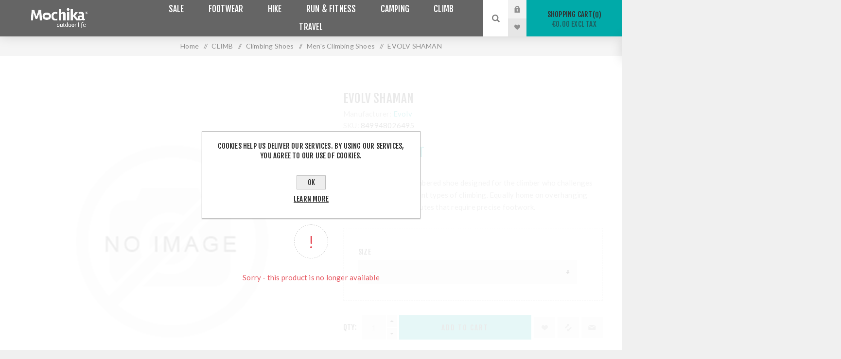

--- FILE ---
content_type: text/html; charset=utf-8
request_url: https://www.mochika.com.mt/Product8685
body_size: 18031
content:


<!DOCTYPE html>
<html  class="html-product-details-page">
<head>
    <title>EVOL SHAMAN|Mochika Malta - Camping Equipment | Hiking Shoes | Running Shoes | Sports Nutrition</title>
    <meta http-equiv="Content-type" content="text/html;charset=UTF-8" />
    <meta name="description" content="EVOL SHAMAN" />
    <meta name="keywords" content="EVOL SHAMAN" />
    <meta name="generator" content="nopCommerce" />
    <meta name="viewport" content="width=device-width, initial-scale=1.0, user-scalable=0, minimum-scale=1.0, maximum-scale=1.0" />
    <link href="https://fonts.googleapis.com/css?family=Fjalla+One&amp;subset=latin-ext" rel="stylesheet">
    <link href="https://fonts.googleapis.com/css?family=Lato&amp;subset=latin-ext" rel="stylesheet">
    <meta name="google-site-verification" content="WuxC2T73Sx2ckOPA5RgjXz8pka7U4CLoycN3fH_Uwic" />  <link rel="alternate" href="https://www.mochika.com.mt/" hreflang="en-mt" />  <meta name="theme-color" content="#00aaa9" />  <!-- Facebook Pixel Code --> <script>   !function(f,b,e,v,n,t,s)   {if(f.fbq)return;n=f.fbq=function(){n.callMethod?   n.callMethod.apply(n,arguments):n.queue.push(arguments)};   if(!f._fbq)f._fbq=n;n.push=n;n.loaded=!0;n.version='2.0';   n.queue=[];t=b.createElement(e);t.async=!0;   t.src=v;s=b.getElementsByTagName(e)[0];   s.parentNode.insertBefore(t,s)}(window, document,'script',   'https://connect.facebook.net/en_US/fbevents.js');   fbq('init', '552746698801105');   fbq('track', 'PageView'); </script> <noscript><img height="1" width="1" style="display:none"   src="https://www.facebook.com/tr?id=552746698801105&ev=PageView&noscript=1" /></noscript> <!-- End Facebook Pixel Code --><script id="mcjs">!function(c,h,i,m,p){m=c.createElement(h),p=c.getElementsByTagName(h)[0],m.async=1,m.src=i,p.parentNode.insertBefore(m,p)}(document,"script","https://chimpstatic.com/mcjs-connected/js/users/12fd0588f6469344d716b04da/f935f7f560e126fc580fa4cbb.js");</script> <link rel="apple-touch-icon" sizes="180x180" href="/apple-touch-icon.png"> <link rel="icon" type="image/png" sizes="32x32" href="/favicon-32x32.png"> <link rel="icon" type="image/png" sizes="16x16" href="/favicon-16x16.png"> <link rel="manifest" href="/site.webmanifest"> <link rel="mask-icon" href="/safari-pinned-tab.svg" color="#5bbad5"> <meta name="msapplication-TileColor" content="#da532c"> <meta name="theme-color" content="#ffffff">
<meta property="og:type" content="product" />
<meta property="og:title" content="EVOLV SHAMAN" />
<meta property="og:description" content="EVOL SHAMAN" />
<meta property="og:image" content="https://www.mochika.com.mt/content/images/thumbs/default-image_625.png" />
<meta property="og:url" content="https://www.mochika.com.mt/Product8685" />
<meta property="og:site_name" content="Mochika" />
<meta property="twitter:card" content="summary" />
<meta property="twitter:site" content="Mochika" />
<meta property="twitter:title" content="EVOLV SHAMAN" />
<meta property="twitter:description" content="EVOL SHAMAN" />
<meta property="twitter:image" content="https://www.mochika.com.mt/content/images/thumbs/default-image_625.png" />
<meta property="twitter:url" content="https://www.mochika.com.mt/Product8685" />

    
    

    



<style>
    
    .product-details-page .full-description {
        display: none;
    }
    .product-details-page .ui-tabs .full-description {
        display: block;
    }
    .product-details-page .tabhead-full-description {
        display: none;
    }
    

    
    .product-details-page .product-specs-box {
        display: none;
    }
    .product-details-page .ui-tabs .product-specs-box {
        display: block;
    }
    .product-details-page .ui-tabs .product-specs-box .title {
        display: none;
    }
    

    
    .product-details-page .product-no-reviews,
    .product-details-page .product-review-links {
        display: none;
    }
    
</style>
    

    <link href="/Themes/Venture/Content/CSS/styles.css" rel="stylesheet" type="text/css" />
<link href="/Themes/Venture/Content/CSS/mobile.css" rel="stylesheet" type="text/css" />
<link href="/Themes/Venture/Content/CSS/480.css" rel="stylesheet" type="text/css" />
<link href="/Themes/Venture/Content/CSS/768.css" rel="stylesheet" type="text/css" />
<link href="/Themes/Venture/Content/CSS/1200.css" rel="stylesheet" type="text/css" />
<link href="/Plugins/SevenSpikes.Core/Styles/perfect-scrollbar.min.css" rel="stylesheet" type="text/css" />
<link href="/Plugins/SevenSpikes.Nop.Plugins.CloudZoom/Themes/Venture/Content/cloud-zoom/CloudZoom.css" rel="stylesheet" type="text/css" />
<link href="/Content/magnific-popup/magnific-popup.css" rel="stylesheet" type="text/css" />
<link href="/Plugins/SevenSpikes.Nop.Plugins.NopQuickTabs/Themes/Venture/Content/QuickTabs.css" rel="stylesheet" type="text/css" />
<link href="/Plugins/SevenSpikes.Nop.Plugins.AnywhereSliders/Styles/nivo/nivo-slider.css" rel="stylesheet" type="text/css" />
<link href="/Plugins/SevenSpikes.Nop.Plugins.AnywhereSliders/Themes/Venture/Content/nivo/nivo.css" rel="stylesheet" type="text/css" />
<link href="/Plugins/SevenSpikes.Nop.Plugins.MegaMenu/Themes/Venture/Content/MegaMenu.css" rel="stylesheet" type="text/css" />
<link href="/Plugins/SevenSpikes.Nop.Plugins.InstantSearch/Themes/Venture/Content/InstantSearch.css" rel="stylesheet" type="text/css" />
<link href="/Plugins/SevenSpikes.Nop.Plugins.AjaxCart/Themes/Venture/Content/ajaxCart.css" rel="stylesheet" type="text/css" />
<link href="/Plugins/SevenSpikes.Nop.Plugins.ProductRibbons/Styles/Ribbons.common.css" rel="stylesheet" type="text/css" />
<link href="/Plugins/SevenSpikes.Nop.Plugins.ProductRibbons/Themes/Venture/Content/Ribbons.css" rel="stylesheet" type="text/css" />
<link href="/Themes/Venture/Content/css/theme.custom-1.css?v=70" rel="stylesheet" type="text/css" />
   
    <script src="/Scripts/jquery-1.10.2.min.js" type="text/javascript"></script>
<script src="/Scripts/jquery.validate.min.js" type="text/javascript"></script>
<script src="/Scripts/jquery.validate.unobtrusive.min.js" type="text/javascript"></script>
<script src="/Scripts/jquery-ui-1.10.3.custom.min.js" type="text/javascript"></script>
<script src="/Scripts/jquery-migrate-1.2.1.min.js" type="text/javascript"></script>
<script src="/Scripts/public.common.js" type="text/javascript"></script>
<script src="/Scripts/public.ajaxcart.js" type="text/javascript"></script>
<script src="/Plugins/SevenSpikes.Core/Scripts/SevenSpikesExtensions.min.js" type="text/javascript"></script>
<script src="/Plugins/SevenSpikes.Core/Scripts/cloudzoom.core.min.js" type="text/javascript"></script>
<script src="/Plugins/SevenSpikes.Nop.Plugins.CloudZoom/Scripts/CloudZoom.min.js" type="text/javascript"></script>
<script src="/Scripts/jquery.magnific-popup.js" type="text/javascript"></script>
<script src="/Plugins/SevenSpikes.Nop.Plugins.NopQuickTabs/Scripts/ProductTabs.min.js" type="text/javascript"></script>
<script src="/Plugins/SevenSpikes.Nop.Plugins.AnywhereSliders/Scripts/AnywhereSliders.js" type="text/javascript"></script>
<script src="/Plugins/SevenSpikes.Nop.Plugins.MegaMenu/Scripts/MegaMenu.min.js" type="text/javascript"></script>
<script src="/Administration/Scripts/kendo/2014.1.318/kendo.core.min.js" type="text/javascript"></script>
<script src="/Administration/Scripts/kendo/2014.1.318/kendo.data.min.js" type="text/javascript"></script>
<script src="/Administration/Scripts/kendo/2014.1.318/kendo.popup.min.js" type="text/javascript"></script>
<script src="/Administration/Scripts/kendo/2014.1.318/kendo.list.min.js" type="text/javascript"></script>
<script src="/Administration/Scripts/kendo/2014.1.318/kendo.autocomplete.min.js" type="text/javascript"></script>
<script src="/Plugins/SevenSpikes.Nop.Plugins.InstantSearch/Scripts/InstantSearch.min.js" type="text/javascript"></script>
<script src="/Plugins/SevenSpikes.Nop.Plugins.AjaxCart/Scripts/jquery.json-2.2.min.js" type="text/javascript"></script>
<script src="/Plugins/SevenSpikes.Nop.Plugins.AjaxCart/Scripts/AjaxCart.min.js" type="text/javascript"></script>
<script src="/Administration/Scripts/kendo/2014.1.318/kendo.userevents.min.js" type="text/javascript"></script>
<script src="/Administration/Scripts/kendo/2014.1.318/kendo.draganddrop.min.js" type="text/javascript"></script>
<script src="/Administration/Scripts/kendo/2014.1.318/kendo.window.min.js" type="text/javascript"></script>
<script src="/Plugins/SevenSpikes.Nop.Plugins.ProductRibbons/Scripts/jquery.json-2.4.min.js" type="text/javascript"></script>
<script src="/Plugins/SevenSpikes.Nop.Plugins.ProductRibbons/Scripts/ProductRibbons.min.js" type="text/javascript"></script>
<script src="/Plugins/SevenSpikes.Core/Scripts/perfect-scrollbar.min.js" type="text/javascript"></script>
<script src="/Plugins/SevenSpikes.Core/Scripts/sevenspikes.core.min.js" type="text/javascript"></script>
<script src="/Plugins/SevenSpikes.Core/Scripts/sevenspikes.theme.min.js" type="text/javascript"></script>
<script src="/Plugins/SevenSpikes.Core/Scripts/cookiehelper.min.js" type="text/javascript"></script>
<script src="/Themes/Venture/Content/scripts/venture.js" type="text/javascript"></script>

    <link rel="canonical" href="https://www.mochika.com.mt/Product8685" />

    
    
    
    
<link rel="shortcut icon" href="https://www.mochika.com.mt/favicon.ico" />
    <!--Powered by nopCommerce - http://www.nopCommerce.com-->
</head>
<body class="product-details-page-body dark-theme">
    <div class="page-loader">
        <div class="loader"></div>
    </div>
    




<div class="ajax-loading-block-window" style="display: none">
</div>
<div id="dialog-notifications-success" title="Notification" style="display:none;">
</div>
<div id="dialog-notifications-error" title="Error" style="display:none;">
</div>
<div id="dialog-notifications-warning" title="Warning" style="display:none;">
</div>
<div id="bar-notification" class="bar-notification">
    <span class="close" title="Close">&nbsp;</span>
</div>




<!--[if lte IE 7]>
    <div style="clear:both;height:59px;text-align:center;position:relative;">
        <a href="http://www.microsoft.com/windows/internet-explorer/default.aspx" target="_blank">
            <img src="/Themes/Venture/Content/img/ie_warning.jpg" height="42" width="820" alt="You are using an outdated browser. For a faster, safer browsing experience, upgrade for free today." />
        </a>
    </div>
<![endif]-->


<div class="master-wrapper-page">
    
    

<div class="header">
    
    <div class="header-upper">
        <div class="header-selectors-wrapper">
            
            
            
            
        </div>
    </div>
    <div class="header-lower ">
        <div class="header-left">
            <div class="header-logo">
                



<a href="/" class="logo">



<img alt="Mochika" src="https://www.mochika.com.mt/content/images/thumbs/0175003.png" /></a>
            </div>
        </div>
        <div class="header-center">
            <div class="header-menu dark-layout">
                <div class="close-menu">
                    <div class="mobile-logo">
                        



<a href="/" class="logo">



<img alt="Mochika" src="https://www.mochika.com.mt/content/images/thumbs/0175003.png" /></a>
                    </div>
                    <span>Close</span>
                </div>







    <ul class="mega-menu"
        data-isRtlEnabled="false"
        data-enableClickForDropDown="false">
    <li class="">
        
        <a href="/sale-3" class="" title="SALE" ><span> SALE</span></a>

    </li>



<li class="has-sublist with-dropdown-in-grid">
        <a class="with-subcategories" href="/footwear_mochika"><span>FOOTWEAR</span></a>

        <div class="dropdown categories fullWidth boxes-5">
            <div class="row-wrapper">
                <div class="row"><div class="box">
                        <div class="picture-title-wrap">
                            <div class="title">
                                <a href="/men-footwear" title="Men&#39;s Footwear"><span>Men&#39;s Footwear</span></a>
                            </div>
                            <div class="picture">
                                <a href="/men-footwear" title="Show products in category Men&#39;s Footwear">
                                    <img class="lazy" alt="Picture for category Men&#39;s Footwear" src="[data-uri]" data-original="https://www.mochika.com.mt/content/images/thumbs/0174897_mens-footwear_200.jpeg" />
                                </a>
                            </div>
                        </div>
                        <ul class="subcategories">
                                <li class="subcategory-item">
                                    <a href="/men-hiking-footwear" title="Hiking Footwear Men"><span>Hiking Footwear Men</span></a>
                                </li>
                                <li class="subcategory-item">
                                    <a href="/men-running-shoes" title="Men&#39;s Running Shoes"><span>Men&#39;s Running Shoes</span></a>
                                </li>
                                <li class="subcategory-item">
                                    <a href="/men-trail-running-shoes" title="Men&#39;s Trail Running Shoes"><span>Men&#39;s Trail Running Shoes</span></a>
                                </li>
                                <li class="subcategory-item">
                                    <a href="/men-hiking-socks" title="Men&#39;s Hiking Socks"><span>Men&#39;s Hiking Socks</span></a>
                                </li>
                                <li class="subcategory-item">
                                    <a href="/men-running-socks" title="Men&#39;s Running Socks"><span>Men&#39;s Running Socks</span></a>
                                </li>

                        </ul>
                    
</div><div class="box">
                        <div class="picture-title-wrap">
                            <div class="title">
                                <a href="/women-footwear" title="Women&#39;s Footwear"><span>Women&#39;s Footwear</span></a>
                            </div>
                            <div class="picture">
                                <a href="/women-footwear" title="Show products in category Women&#39;s Footwear">
                                    <img class="lazy" alt="Picture for category Women&#39;s Footwear" src="[data-uri]" data-original="https://www.mochika.com.mt/content/images/thumbs/0174898_womens-footwear_200.jpeg" />
                                </a>
                            </div>
                        </div>
                        <ul class="subcategories">
                                <li class="subcategory-item">
                                    <a href="/women-hiking-footwear" title="Women&#39;s Hiking Footwear"><span>Women&#39;s Hiking Footwear</span></a>
                                </li>
                                <li class="subcategory-item">
                                    <a href="/women-running-shoes" title="Women&#39;s Running Shoes"><span>Women&#39;s Running Shoes</span></a>
                                </li>
                                <li class="subcategory-item">
                                    <a href="/women-trail-running-shoes" title="Women&#39;s Trail Running Shoes"><span>Women&#39;s Trail Running Shoes</span></a>
                                </li>
                                <li class="subcategory-item">
                                    <a href="/women-hiking-socks" title="Women&#39;s Hiking Socks "><span>Women&#39;s Hiking Socks </span></a>
                                </li>
                                <li class="subcategory-item">
                                    <a href="/women-hiking-socks-2" title="Women&#39;s Running Socks "><span>Women&#39;s Running Socks </span></a>
                                </li>

                        </ul>
                    
</div><div class="box">
                        <div class="picture-title-wrap">
                            <div class="title">
                                <a href="/kids" title="Kids Footwear"><span>Kids Footwear</span></a>
                            </div>
                            <div class="picture">
                                <a href="/kids" title="Show products in category Kids Footwear">
                                    <img class="lazy" alt="Picture for category Kids Footwear" src="[data-uri]" data-original="https://www.mochika.com.mt/content/images/thumbs/0012767_kids-footwear_200.jpeg" />
                                </a>
                            </div>
                        </div>
                        <ul class="subcategories">
                                <li class="subcategory-item">
                                    <a href="/kids-hiking-footwear" title="Kids Hiking Footwear"><span>Kids Hiking Footwear</span></a>
                                </li>
                                <li class="subcategory-item">
                                    <a href="/kids-running-footwear" title="Kids Running Footwear"><span>Kids Running Footwear</span></a>
                                </li>

                        </ul>
                    
</div><div class="box">
                        <div class="picture-title-wrap">
                            <div class="title">
                                <a href="/insoles" title="Insoles &amp; Footcare"><span>Insoles &amp; Footcare</span></a>
                            </div>
                            <div class="picture">
                                <a href="/insoles" title="Show products in category Insoles &amp; Footcare">
                                    <img class="lazy" alt="Picture for category Insoles &amp; Footcare" src="[data-uri]" data-original="https://www.mochika.com.mt/content/images/thumbs/0174899_insoles-footcare_200.jpeg" />
                                </a>
                            </div>
                        </div>
                        <ul class="subcategories">
                                <li class="subcategory-item">
                                    <a href="/trim-to-fit-insoles" title="Trim To Fit Insoles"><span>Trim To Fit Insoles</span></a>
                                </li>
                                <li class="subcategory-item">
                                    <a href="/foot-supporting-sandals" title="Foot Supporting Sandals"><span>Foot Supporting Sandals</span></a>
                                </li>
                                <li class="subcategory-item">
                                    <a href="/creams-and-lotions" title="Creams &amp; Lotions"><span>Creams &amp; Lotions</span></a>
                                </li>
                                <li class="subcategory-item">
                                    <a href="/podiatry-accessories" title="Podiatry &amp; Accessories"><span>Podiatry &amp; Accessories</span></a>
                                </li>

                        </ul>
                    
</div><div class="box">
                        <div class="picture-title-wrap">
                            <div class="title">
                                <a href="/waterproofing-care" title="Waterproofing &amp; Care"><span>Waterproofing &amp; Care</span></a>
                            </div>
                            <div class="picture">
                                <a href="/waterproofing-care" title="Show products in category Waterproofing &amp; Care">
                                    <img class="lazy" alt="Picture for category Waterproofing &amp; Care" src="[data-uri]" data-original="https://www.mochika.com.mt/content/images/thumbs/0174900_waterproofing-care_200.jpeg" />
                                </a>
                            </div>
                        </div>
                        <ul class="subcategories">
                                <li class="subcategory-item">
                                    <a href="/waterproofing-tents" title="Tent Cleaners &amp; Proofers"><span>Tent Cleaners &amp; Proofers</span></a>
                                </li>
                                <li class="subcategory-item">
                                    <a href="/waterproofing-footwear" title="Footwear Cleaners &amp; Proofers"><span>Footwear Cleaners &amp; Proofers</span></a>
                                </li>
                                <li class="subcategory-item">
                                    <a href="/waterproofing-clothing" title="Clothing Cleaners &amp; Proofers"><span>Clothing Cleaners &amp; Proofers</span></a>
                                </li>

                        </ul>
                    
</div></div>
            </div>

        </div>
</li>


<li class="has-sublist with-dropdown-in-grid">
        <a class="with-subcategories" href="/hike"><span>HIKE</span></a>

        <div class="dropdown categories fullWidth boxes-5">
            <div class="row-wrapper">
                <div class="row"><div class="box">
                        <div class="picture-title-wrap">
                            <div class="title">
                                <a href="/backpacks" title="Backpacks"><span>Backpacks</span></a>
                            </div>
                            <div class="picture">
                                <a href="/backpacks" title="Show products in category Backpacks">
                                    <img class="lazy" alt="Picture for category Backpacks" src="[data-uri]" data-original="https://www.mochika.com.mt/content/images/thumbs/0148292_backpacks_200.jpeg" />
                                </a>
                            </div>
                        </div>
                        <ul class="subcategories">
                                <li class="subcategory-item">
                                    <a href="/0-20l-backpacks" title="0-20l Backpacks"><span>0-20l Backpacks</span></a>
                                </li>
                                <li class="subcategory-item">
                                    <a href="/21-40l-backpacks" title="21l-40l Backpacks"><span>21l-40l Backpacks</span></a>
                                </li>
                                <li class="subcategory-item">
                                    <a href="/41-60l-backpacks" title="41l-60l Backpacks"><span>41l-60l Backpacks</span></a>
                                </li>
                                <li class="subcategory-item">
                                    <a href="/61l-backpacks" title="61l+ Backpacks"><span>61l+ Backpacks</span></a>
                                </li>
                                <li class="subcategory-item">
                                    <a href="/bottles-hydration-bladders" title="Bottles &amp; Hydration Bladders"><span>Bottles &amp; Hydration Bladders</span></a>
                                </li>
                                <li class="subcategory-item">
                                    <a href="/backpack-accessories" title="Backpack Accessories"><span>Backpack Accessories</span></a>
                                </li>

                        </ul>
                    
</div><div class="box">
                        <div class="picture-title-wrap">
                            <div class="title">
                                <a href="/footwear_mochika" title="FOOTWEAR"><span>FOOTWEAR</span></a>
                            </div>
                            <div class="picture">
                                <a href="/footwear_mochika" title="Show products in category FOOTWEAR">
                                    <img class="lazy" alt="Picture for category FOOTWEAR" src="[data-uri]" data-original="https://www.mochika.com.mt/content/images/thumbs/0174896_footwear_200.jpeg" />
                                </a>
                            </div>
                        </div>
                        <ul class="subcategories">
                                <li class="subcategory-item">
                                    <a href="/men-footwear" title="Men&#39;s Footwear"><span>Men&#39;s Footwear</span></a>
                                </li>
                                <li class="subcategory-item">
                                    <a href="/women-footwear" title="Women&#39;s Footwear"><span>Women&#39;s Footwear</span></a>
                                </li>
                                <li class="subcategory-item">
                                    <a href="/kids" title="Kids Footwear"><span>Kids Footwear</span></a>
                                </li>
                                <li class="subcategory-item">
                                    <a href="/insoles" title="Insoles &amp; Footcare"><span>Insoles &amp; Footcare</span></a>
                                </li>
                                <li class="subcategory-item">
                                    <a href="/waterproofing-care" title="Waterproofing &amp; Care"><span>Waterproofing &amp; Care</span></a>
                                </li>

                        </ul>
                    
</div><div class="box">
                        <div class="picture-title-wrap">
                            <div class="title">
                                <a href="/men-hiking-clothing" title="Men&#39;s Hiking Clothing"><span>Men&#39;s Hiking Clothing</span></a>
                            </div>
                            <div class="picture">
                                <a href="/men-hiking-clothing" title="Show products in category Men&#39;s Hiking Clothing">
                                    <img class="lazy" alt="Picture for category Men&#39;s Hiking Clothing" src="[data-uri]" data-original="https://www.mochika.com.mt/content/images/thumbs/0174679_mens-hiking-clothing_200.jpeg" />
                                </a>
                            </div>
                        </div>
                        <ul class="subcategories">
                                <li class="subcategory-item">
                                    <a href="/men-hiking-jackets" title="Men&#39;s Hiking Jackets"><span>Men&#39;s Hiking Jackets</span></a>
                                </li>
                                <li class="subcategory-item">
                                    <a href="/men-hiking-midlayers" title="Men&#39;s Hiking Midlayers"><span>Men&#39;s Hiking Midlayers</span></a>
                                </li>
                                <li class="subcategory-item">
                                    <a href="/men-baselayer" title="Men&#39;s Base Layers"><span>Men&#39;s Base Layers</span></a>
                                </li>
                                <li class="subcategory-item">
                                    <a href="/men-tshirts" title="Men&#39;s Hiking Tops"><span>Men&#39;s Hiking Tops</span></a>
                                </li>
                                <li class="subcategory-item">
                                    <a href="/men-trousers" title="Men&#39;s Hiking Pants"><span>Men&#39;s Hiking Pants</span></a>
                                </li>
                                <li class="subcategory-item">
                                    <a href="/hiking-headwear-and-buff" title="Hiking Headwear &amp; Buff"><span>Hiking Headwear &amp; Buff</span></a>
                                </li>
                                <li class="subcategory-item">
                                    <a href="/hiking-gloves" title="Hiking Gloves"><span>Hiking Gloves</span></a>
                                </li>

                        </ul>
                    
</div><div class="box">
                        <div class="picture-title-wrap">
                            <div class="title">
                                <a href="/women-hiking-clothing" title="Women&#39;s Hiking Clothing"><span>Women&#39;s Hiking Clothing</span></a>
                            </div>
                            <div class="picture">
                                <a href="/women-hiking-clothing" title="Show products in category Women&#39;s Hiking Clothing">
                                    <img class="lazy" alt="Picture for category Women&#39;s Hiking Clothing" src="[data-uri]" data-original="https://www.mochika.com.mt/content/images/thumbs/0174514_womens-hiking-clothing_200.jpeg" />
                                </a>
                            </div>
                        </div>
                        <ul class="subcategories">
                                <li class="subcategory-item">
                                    <a href="/women-hiking-jackets" title="Women&#39;s Hiking Jackets"><span>Women&#39;s Hiking Jackets</span></a>
                                </li>
                                <li class="subcategory-item">
                                    <a href="/women-hiking-midlayers" title="Women&#39;s Midlayers "><span>Women&#39;s Midlayers </span></a>
                                </li>
                                <li class="subcategory-item">
                                    <a href="/women-hiking-baselayers" title="Women&#39;s Base Layers "><span>Women&#39;s Base Layers </span></a>
                                </li>
                                <li class="subcategory-item">
                                    <a href="/women-hiking-tops" title="Women&#39;s Tops"><span>Women&#39;s Tops</span></a>
                                </li>
                                <li class="subcategory-item">
                                    <a href="/women-hiking-pants" title="Women&#39;s Hiking Pants"><span>Women&#39;s Hiking Pants</span></a>
                                </li>

                        </ul>
                    
</div><div class="box">
                        <div class="picture-title-wrap">
                            <div class="title">
                                <a href="/hiking-accessories-2" title="Hiking Accessories"><span>Hiking Accessories</span></a>
                            </div>
                            <div class="picture">
                                <a href="/hiking-accessories-2" title="Show products in category Hiking Accessories">
                                    <img class="lazy" alt="Picture for category Hiking Accessories" src="[data-uri]" data-original="https://www.mochika.com.mt/content/images/thumbs/0012796_hiking-accessories_200.jpeg" />
                                </a>
                            </div>
                        </div>
                        <ul class="subcategories">
                                <li class="subcategory-item">
                                    <a href="/trekking-poles" title="Trekking Poles"><span>Trekking Poles</span></a>
                                </li>
                                <li class="subcategory-item">
                                    <a href="/compass" title="Compasses"><span>Compasses</span></a>
                                </li>

                        </ul>
                    
</div></div>
            </div>

        </div>
</li>


<li class="has-sublist with-dropdown-in-grid">
        <a class="with-subcategories" href="/run-2"><span>RUN &amp; FITNESS</span></a>

        <div class="dropdown categories fullWidth boxes-6">
            <div class="row-wrapper">
                <div class="row"><div class="box">
                        <div class="picture-title-wrap">
                            <div class="title">
                                <a href="/men-running-clothing" title="Men&#39;s Running Clothing"><span>Men&#39;s Running Clothing</span></a>
                            </div>
                            <div class="picture">
                                <a href="/men-running-clothing" title="Show products in category Men&#39;s Running Clothing">
                                    <img class="lazy" alt="Picture for category Men&#39;s Running Clothing" src="[data-uri]" data-original="https://www.mochika.com.mt/content/images/thumbs/0141276_mens-running-clothing_200.jpeg" />
                                </a>
                            </div>
                        </div>
                        <ul class="subcategories">
                                <li class="subcategory-item">
                                    <a href="/men-running-jackets" title="Men&#39;s Running Jackets"><span>Men&#39;s Running Jackets</span></a>
                                </li>
                                <li class="subcategory-item">
                                    <a href="/men-running-tops" title="Men&#39;s Running Tops"><span>Men&#39;s Running Tops</span></a>
                                </li>
                                <li class="subcategory-item">
                                    <a href="/men-running-shorts" title="Men&#39;s Running Shorts"><span>Men&#39;s Running Shorts</span></a>
                                </li>
                                <li class="subcategory-item">
                                    <a href="/men-running-tights" title="Men&#39;s Running Tights "><span>Men&#39;s Running Tights </span></a>
                                </li>

                        </ul>
                    
</div><div class="box">
                        <div class="picture-title-wrap">
                            <div class="title">
                                <a href="/women-running-clothing" title="Women&#39;s Running Clothing"><span>Women&#39;s Running Clothing</span></a>
                            </div>
                            <div class="picture">
                                <a href="/women-running-clothing" title="Show products in category Women&#39;s Running Clothing">
                                    <img class="lazy" alt="Picture for category Women&#39;s Running Clothing" src="[data-uri]" data-original="https://www.mochika.com.mt/content/images/thumbs/0141312_womens-running-clothing_200.jpeg" />
                                </a>
                            </div>
                        </div>
                        <ul class="subcategories">
                                <li class="subcategory-item">
                                    <a href="/women-running-jackets" title="Women&#39;s Running Jackets"><span>Women&#39;s Running Jackets</span></a>
                                </li>
                                <li class="subcategory-item">
                                    <a href="/women-running-tops" title="Women&#39;s Running Tops"><span>Women&#39;s Running Tops</span></a>
                                </li>
                                <li class="subcategory-item">
                                    <a href="/women-running-shorts" title="Women&#39;s Running Shorts"><span>Women&#39;s Running Shorts</span></a>
                                </li>
                                <li class="subcategory-item">
                                    <a href="/women-running-tights" title="Women&#39;s Running Tights"><span>Women&#39;s Running Tights</span></a>
                                </li>
                                <li class="subcategory-item">
                                    <a href="/sport-bras" title="Sport Bras"><span>Sport Bras</span></a>
                                </li>

                        </ul>
                    
</div><div class="box">
                        <div class="picture-title-wrap">
                            <div class="title">
                                <a href="/running-hardware" title="Running Equipment"><span>Running Equipment</span></a>
                            </div>
                            <div class="picture">
                                <a href="/running-hardware" title="Show products in category Running Equipment">
                                    <img class="lazy" alt="Picture for category Running Equipment" src="[data-uri]" data-original="https://www.mochika.com.mt/content/images/thumbs/0174901_running-equipment_200.jpeg" />
                                </a>
                            </div>
                        </div>
                        <ul class="subcategories">
                                <li class="subcategory-item">
                                    <a href="/running-headlamps" title="Running Headlamps"><span>Running Headlamps</span></a>
                                </li>
                                <li class="subcategory-item">
                                    <a href="/running-sunglasses" title="Running Sunglasses"><span>Running Sunglasses</span></a>
                                </li>
                                <li class="subcategory-item">
                                    <a href="/running-gloves" title="Running Gloves"><span>Running Gloves</span></a>
                                </li>
                                <li class="subcategory-item">
                                    <a href="/running-accessories-2" title="Running Accessories"><span>Running Accessories</span></a>
                                </li>
                                <li class="subcategory-item">
                                    <a href="/running-backpacks-belts" title="Running Backpacks &amp; Belts"><span>Running Backpacks &amp; Belts</span></a>
                                </li>

                        </ul>
                    
</div><div class="box">
                        <div class="picture-title-wrap">
                            <div class="title">
                                <a href="/supports" title="Supports"><span>Supports</span></a>
                            </div>
                            <div class="picture">
                                <a href="/supports" title="Show products in category Supports">
                                    <img class="lazy" alt="Picture for category Supports" src="[data-uri]" data-original="https://www.mochika.com.mt/content/images/thumbs/0174902_supports_200.jpeg" />
                                </a>
                            </div>
                        </div>
                        <ul class="subcategories">
                                <li class="subcategory-item">
                                    <a href="/achilles-tendon-support" title="Achilles Tendon Support"><span>Achilles Tendon Support</span></a>
                                </li>
                                <li class="subcategory-item">
                                    <a href="/ankle-support" title="Ankle Support"><span>Ankle Support</span></a>
                                </li>
                                <li class="subcategory-item">
                                    <a href="/back-support" title="Back Support"><span>Back Support</span></a>
                                </li>
                                <li class="subcategory-item">
                                    <a href="/elbow-support" title="Elbow Support"><span>Elbow Support</span></a>
                                </li>
                                <li class="subcategory-item">
                                    <a href="/foot-support" title="Foot Support"><span>Foot Support</span></a>
                                </li>
                                <li class="subcategory-item">
                                    <a href="/knee-support" title="Knee Support"><span>Knee Support</span></a>
                                </li>
                                <li class="subcategory-item">
                                    <a href="/shin-splint-support" title="Shin Splint Support"><span>Shin Splint Support</span></a>
                                </li>
                                <li class="subcategory-item">
                                    <a href="/shoulder-support" title="Shoulder Support"><span>Shoulder Support</span></a>
                                </li>

                                <li class="subcategory-item all">
                                    <a class="view-all" href="/supports" title="View all">
                                        <span>View all</span>
                                    </a>
                                </li>
                        </ul>
                    
</div><div class="box">
                        <div class="picture-title-wrap">
                            <div class="title">
                                <a href="/nutrition" title="NUTRITION"><span>NUTRITION</span></a>
                            </div>
                            <div class="picture">
                                <a href="/nutrition" title="Show products in category NUTRITION">
                                    <img class="lazy" alt="Picture for category NUTRITION" src="[data-uri]" data-original="https://www.mochika.com.mt/content/images/thumbs/0233012_nutrition_200.jpeg" />
                                </a>
                            </div>
                        </div>
                        <ul class="subcategories">
                                <li class="subcategory-item">
                                    <a href="/protein" title="Protein"><span>Protein</span></a>
                                </li>
                                <li class="subcategory-item">
                                    <a href="/endurance" title="Endurance"><span>Endurance</span></a>
                                </li>
                                <li class="subcategory-item">
                                    <a href="/pre-workout" title="Pre Workout"><span>Pre Workout</span></a>
                                </li>
                                <li class="subcategory-item">
                                    <a href="/fat-burners" title="Fat Burners &amp; L-carnitine"><span>Fat Burners &amp; L-carnitine</span></a>
                                </li>
                                <li class="subcategory-item">
                                    <a href="/supplements" title="Supplements"><span>Supplements</span></a>
                                </li>
                                <li class="subcategory-item">
                                    <a href="/bottles-shakers" title="Bottles &amp; Shakers"><span>Bottles &amp; Shakers</span></a>
                                </li>
                                <li class="subcategory-item">
                                    <a href="/gym-gloves-accessories" title="Gym Gloves &amp; Accessories"><span>Gym Gloves &amp; Accessories</span></a>
                                </li>

                        </ul>
                    
</div><div class="empty-box"></div></div>
            </div>

        </div>
</li>


<li class="has-sublist with-dropdown-in-grid">
        <a class="with-subcategories" href="/camping-hike"><span>CAMPING</span></a>

        <div class="dropdown categories fullWidth boxes-6">
            <div class="row-wrapper">
                <div class="row"><div class="box">
                        <div class="picture-title-wrap">
                            <div class="title">
                                <a href="/tents" title="Tents"><span>Tents</span></a>
                            </div>
                            <div class="picture">
                                <a href="/tents" title="Show products in category Tents">
                                    <img class="lazy" alt="Picture for category Tents" src="[data-uri]" data-original="https://www.mochika.com.mt/content/images/thumbs/0174678_tents_200.jpeg" />
                                </a>
                            </div>
                        </div>
                        <ul class="subcategories">
                                <li class="subcategory-item">
                                    <a href="/1-2-3-person-tents" title="1-3 Person Tents"><span>1-3 Person Tents</span></a>
                                </li>
                                <li class="subcategory-item">
                                    <a href="/4-5-person-tents" title="4-5 Person Tents"><span>4-5 Person Tents</span></a>
                                </li>
                                <li class="subcategory-item">
                                    <a href="/6-person-tents" title="6+ Person Tents"><span>6+ Person Tents</span></a>
                                </li>
                                <li class="subcategory-item">
                                    <a href="/gazebos-and-shades" title="Gazebos And Shades"><span>Gazebos And Shades</span></a>
                                </li>
                                <li class="subcategory-item">
                                    <a href="/groundsheets" title="Groundsheets"><span>Groundsheets</span></a>
                                </li>
                                <li class="subcategory-item">
                                    <a href="/pegs-poles-tent-accesories" title="Pegs, Poles &amp; Tent Accesories"><span>Pegs, Poles &amp; Tent Accesories</span></a>
                                </li>

                        </ul>
                    
</div><div class="box">
                        <div class="picture-title-wrap">
                            <div class="title">
                                <a href="/sleep" title="Sleeping"><span>Sleeping</span></a>
                            </div>
                            <div class="picture">
                                <a href="/sleep" title="Show products in category Sleeping">
                                    <img class="lazy" alt="Picture for category Sleeping" src="[data-uri]" data-original="https://www.mochika.com.mt/content/images/thumbs/0174677_sleeping_200.jpeg" />
                                </a>
                            </div>
                        </div>
                        <ul class="subcategories">
                                <li class="subcategory-item">
                                    <a href="/airbeds" title="Airbeds"><span>Airbeds</span></a>
                                </li>
                                <li class="subcategory-item">
                                    <a href="/camp-beds" title="Camp Beds"><span>Camp Beds</span></a>
                                </li>
                                <li class="subcategory-item">
                                    <a href="/hammocks" title="Hammocks"><span>Hammocks</span></a>
                                </li>
                                <li class="subcategory-item">
                                    <a href="/sleeping-bag-liners" title="Liners"><span>Liners</span></a>
                                </li>
                                <li class="subcategory-item">
                                    <a href="/pillows" title="Pillows"><span>Pillows</span></a>
                                </li>
                                <li class="subcategory-item">
                                    <a href="/pumps-and-accessories" title="Pumps &amp; Accessories"><span>Pumps &amp; Accessories</span></a>
                                </li>
                                <li class="subcategory-item">
                                    <a href="/sleeping-bags" title="Sleeping Bags"><span>Sleeping Bags</span></a>
                                </li>
                                <li class="subcategory-item">
                                    <a href="/sleeping-mats" title="Sleeping Mats"><span>Sleeping Mats</span></a>
                                </li>

                        </ul>
                    
</div><div class="box">
                        <div class="picture-title-wrap">
                            <div class="title">
                                <a href="/camping-furniture" title="Camping Furniture"><span>Camping Furniture</span></a>
                            </div>
                            <div class="picture">
                                <a href="/camping-furniture" title="Show products in category Camping Furniture">
                                    <img class="lazy" alt="Picture for category Camping Furniture" src="[data-uri]" data-original="https://www.mochika.com.mt/content/images/thumbs/0012553_camping-furniture_200.jpeg" />
                                </a>
                            </div>
                        </div>
                        <ul class="subcategories">
                                <li class="subcategory-item">
                                    <a href="/camping-chairs" title="Camping Chairs"><span>Camping Chairs</span></a>
                                </li>
                                <li class="subcategory-item">
                                    <a href="/camping-tables" title="Camping Tables"><span>Camping Tables</span></a>
                                </li>
                                <li class="subcategory-item">
                                    <a href="/camping-showers-toilets" title="Camping Showers, Toilets &amp; Shower Tents"><span>Camping Showers, Toilets &amp; Shower Tents</span></a>
                                </li>

                        </ul>
                    
</div><div class="box">
                        <div class="picture-title-wrap">
                            <div class="title">
                                <a href="/cooking" title="Cooking"><span>Cooking</span></a>
                            </div>
                            <div class="picture">
                                <a href="/cooking" title="Show products in category Cooking">
                                    <img class="lazy" alt="Picture for category Cooking" src="[data-uri]" data-original="https://www.mochika.com.mt/content/images/thumbs/0012551_cooking_200.jpeg" />
                                </a>
                            </div>
                        </div>
                        <ul class="subcategories">
                                <li class="subcategory-item">
                                    <a href="/camping-stoves" title="Camping Stoves"><span>Camping Stoves</span></a>
                                </li>
                                <li class="subcategory-item">
                                    <a href="/bbq-and-grills" title="Bbq &amp; Grills"><span>Bbq &amp; Grills</span></a>
                                </li>
                                <li class="subcategory-item">
                                    <a href="/gas" title="Gas"><span>Gas</span></a>
                                </li>
                                <li class="subcategory-item">
                                    <a href="/pots-and-pans" title="Pots &amp; Pans"><span>Pots &amp; Pans</span></a>
                                </li>
                                <li class="subcategory-item">
                                    <a href="/kettles" title="Kettles"><span>Kettles</span></a>
                                </li>
                                <li class="subcategory-item">
                                    <a href="/coolers-fridges" title="Coolers &amp; Fridges"><span>Coolers &amp; Fridges</span></a>
                                </li>
                                <li class="subcategory-item">
                                    <a href="/vacuum-flasks" title="Vacuum Flasks / Thermos"><span>Vacuum Flasks / Thermos</span></a>
                                </li>
                                <li class="subcategory-item">
                                    <a href="/tableware-cutlery" title="Tableware &amp; Cutlery"><span>Tableware &amp; Cutlery</span></a>
                                </li>

                                <li class="subcategory-item all">
                                    <a class="view-all" href="/cooking" title="View all">
                                        <span>View all</span>
                                    </a>
                                </li>
                        </ul>
                    
</div><div class="box">
                        <div class="picture-title-wrap">
                            <div class="title">
                                <a href="/lighting" title="Lighting"><span>Lighting</span></a>
                            </div>
                            <div class="picture">
                                <a href="/lighting" title="Show products in category Lighting">
                                    <img class="lazy" alt="Picture for category Lighting" src="[data-uri]" data-original="https://www.mochika.com.mt/content/images/thumbs/0233010_lighting_200.jpeg" />
                                </a>
                            </div>
                        </div>
                        <ul class="subcategories">
                                <li class="subcategory-item">
                                    <a href="/outdoor-headlamps" title="Outdoor Headlamps"><span>Outdoor Headlamps</span></a>
                                </li>
                                <li class="subcategory-item">
                                    <a href="/torches" title="Torches"><span>Torches</span></a>
                                </li>
                                <li class="subcategory-item">
                                    <a href="/lanterns" title="Camp Light"><span>Camp Light</span></a>
                                </li>
                                <li class="subcategory-item">
                                    <a href="/batteries" title="Batteries"><span>Batteries</span></a>
                                </li>

                        </ul>
                    
</div><div class="box">
                        <div class="picture-title-wrap">
                            <div class="title">
                                <a href="/knives-multitools" title="Knives &amp; Multitools"><span>Knives &amp; Multitools</span></a>
                            </div>
                            <div class="picture">
                                <a href="/knives-multitools" title="Show products in category Knives &amp; Multitools">
                                    <img class="lazy" alt="Picture for category Knives &amp; Multitools" src="[data-uri]" data-original="https://www.mochika.com.mt/content/images/thumbs/0233008_knives-multitools_200.jpeg" />
                                </a>
                            </div>
                        </div>
                        <ul class="subcategories">
                                <li class="subcategory-item">
                                    <a href="/knives-axes" title="Knives &amp; Axes"><span>Knives &amp; Axes</span></a>
                                </li>
                                <li class="subcategory-item">
                                    <a href="/tactical-knives" title="Tactical Knives"><span>Tactical Knives</span></a>
                                </li>
                                <li class="subcategory-item">
                                    <a href="/multitools" title="Multitools"><span>Multitools</span></a>
                                </li>

                        </ul>
                    
</div></div>
            </div>

        </div>
</li>


<li class="has-sublist with-dropdown-in-grid">
        <a class="with-subcategories" href="/climb"><span>CLIMB</span></a>

        <div class="dropdown categories fullWidth boxes-5">
            <div class="row-wrapper">
                <div class="row"><div class="box">
                        <div class="picture-title-wrap">
                            <div class="title">
                                <a href="/climbing-shoes" title="Climbing Shoes"><span>Climbing Shoes</span></a>
                            </div>
                            <div class="picture">
                                <a href="/climbing-shoes" title="Show products in category Climbing Shoes">
                                    <img class="lazy" alt="Picture for category Climbing Shoes" src="[data-uri]" data-original="https://www.mochika.com.mt/content/images/thumbs/0242803_climbing-shoes_200.jpeg" />
                                </a>
                            </div>
                        </div>
                        <ul class="subcategories">
                                <li class="subcategory-item">
                                    <a href="/men-climbing-shoes" title="Men&#39;s Climbing Shoes"><span>Men&#39;s Climbing Shoes</span></a>
                                </li>
                                <li class="subcategory-item">
                                    <a href="/women-climbing-shoes" title="Women&#39;s Climbing Shoes"><span>Women&#39;s Climbing Shoes</span></a>
                                </li>

                        </ul>
                    
</div><div class="box">
                        <div class="picture-title-wrap">
                            <div class="title">
                                <a href="/climbing-ropes" title="Ropes"><span>Ropes</span></a>
                            </div>
                            <div class="picture">
                                <a href="/climbing-ropes" title="Show products in category Ropes">
                                    <img class="lazy" alt="Picture for category Ropes" src="[data-uri]" data-original="https://www.mochika.com.mt/content/images/thumbs/0174904_ropes_200.jpeg" />
                                </a>
                            </div>
                        </div>
                        <ul class="subcategories">
                                <li class="subcategory-item">
                                    <a href="/static-abseiling-ropes" title="Static Ropes"><span>Static Ropes</span></a>
                                </li>
                                <li class="subcategory-item">
                                    <a href="/dynamic-climbing-ropes" title="Dynamic Ropes"><span>Dynamic Ropes</span></a>
                                </li>
                                <li class="subcategory-item">
                                    <a href="/climbing-bags" title="Climbing Rope Bags"><span>Climbing Rope Bags</span></a>
                                </li>

                        </ul>
                    
</div><div class="box">
                        <div class="picture-title-wrap">
                            <div class="title">
                                <a href="/climbing-hardware" title="Climbing Hardware"><span>Climbing Hardware</span></a>
                            </div>
                            <div class="picture">
                                <a href="/climbing-hardware" title="Show products in category Climbing Hardware">
                                    <img class="lazy" alt="Picture for category Climbing Hardware" src="[data-uri]" data-original="https://www.mochika.com.mt/content/images/thumbs/0242816_climbing-hardware_200.jpeg" />
                                </a>
                            </div>
                        </div>
                        <ul class="subcategories">
                                <li class="subcategory-item">
                                    <a href="/ascenders-pulleys" title="Ascenders &amp; Pulleys"><span>Ascenders &amp; Pulleys</span></a>
                                </li>
                                <li class="subcategory-item">
                                    <a href="/anchors" title="Anchors"><span>Anchors</span></a>
                                </li>
                                <li class="subcategory-item">
                                    <a href="/belay-devices-descenders" title="Belay Devices &amp; Descenders"><span>Belay Devices &amp; Descenders</span></a>
                                </li>
                                <li class="subcategory-item">
                                    <a href="/carabiners" title="Carabiners"><span>Carabiners</span></a>
                                </li>
                                <li class="subcategory-item">
                                    <a href="/quickdraws" title="Quickdraws"><span>Quickdraws</span></a>
                                </li>
                                <li class="subcategory-item">
                                    <a href="/nuts-and-bolts" title="Nuts &amp; Bolts"><span>Nuts &amp; Bolts</span></a>
                                </li>
                                <li class="subcategory-item">
                                    <a href="/slings" title="Slings"><span>Slings</span></a>
                                </li>

                        </ul>
                    
</div><div class="box">
                        <div class="picture-title-wrap">
                            <div class="title">
                                <a href="/climbing-essentials" title="Climbing Essentials"><span>Climbing Essentials</span></a>
                            </div>
                            <div class="picture">
                                <a href="/climbing-essentials" title="Show products in category Climbing Essentials">
                                    <img class="lazy" alt="Picture for category Climbing Essentials" src="[data-uri]" data-original="https://www.mochika.com.mt/content/images/thumbs/0242805_climbing-essentials_200.jpeg" />
                                </a>
                            </div>
                        </div>
                        <ul class="subcategories">
                                <li class="subcategory-item">
                                    <a href="/harnesses" title="Harness"><span>Harness</span></a>
                                </li>
                                <li class="subcategory-item">
                                    <a href="/helmets" title="Helmets"><span>Helmets</span></a>
                                </li>
                                <li class="subcategory-item">
                                    <a href="/climbing-gloves" title="Climbing Gloves"><span>Climbing Gloves</span></a>
                                </li>
                                <li class="subcategory-item">
                                    <a href="/bouldering-mats" title="Bouldering Mats"><span>Bouldering Mats</span></a>
                                </li>
                                <li class="subcategory-item">
                                    <a href="/chalk-and-chalk-bags" title="Chalk &amp; Chalk Bags"><span>Chalk &amp; Chalk Bags</span></a>
                                </li>
                                <li class="subcategory-item">
                                    <a href="/climbing-accessories" title="Climbing Accessories"><span>Climbing Accessories</span></a>
                                </li>

                        </ul>
                    
</div><div class="box">
                        <div class="picture-title-wrap">
                            <div class="title">
                                <a href="/mountaneering" title="Mountaneering"><span>Mountaneering</span></a>
                            </div>
                            <div class="picture">
                                <a href="/mountaneering" title="Show products in category Mountaneering">
                                    <img class="lazy" alt="Picture for category Mountaneering" src="[data-uri]" data-original="https://www.mochika.com.mt/content/images/thumbs/0174928_mountaneering_200.jpeg" />
                                </a>
                            </div>
                        </div>
                        <ul class="subcategories">
                                <li class="subcategory-item">
                                    <a href="/ice-axes-crampons" title="Ice Axes &amp; Crampons"><span>Ice Axes &amp; Crampons</span></a>
                                </li>
                                <li class="subcategory-item">
                                    <a href="/via-ferrata" title="Via Ferrata"><span>Via Ferrata</span></a>
                                </li>

                        </ul>
                    
</div></div>
            </div>

        </div>
</li>


<li class="has-sublist with-dropdown-in-grid">
        <a class="with-subcategories" href="/accessories"><span>TRAVEL</span></a>

        <div class="dropdown categories fullWidth boxes-4">
            <div class="row-wrapper">
                <div class="row"><div class="box">
                        <div class="picture-title-wrap">
                            <div class="title">
                                <a href="/travel" title="Travel Accessories"><span>Travel Accessories</span></a>
                            </div>
                            <div class="picture">
                                <a href="/travel" title="Show products in category Travel Accessories">
                                    <img class="lazy" alt="Picture for category Travel Accessories" src="[data-uri]" data-original="https://www.mochika.com.mt/content/images/thumbs/0130440_travel-accessories_200.jpeg" />
                                </a>
                            </div>
                        </div>
                        <ul class="subcategories">
                                <li class="subcategory-item">
                                    <a href="/packing-organisers" title="Packing Organisers"><span>Packing Organisers</span></a>
                                </li>
                                <li class="subcategory-item">
                                    <a href="/personal-care" title="Travel Personal Care"><span>Travel Personal Care</span></a>
                                </li>
                                <li class="subcategory-item">
                                    <a href="/money-belts" title="Wallets &amp; Money Belts"><span>Wallets &amp; Money Belts</span></a>
                                </li>
                                <li class="subcategory-item">
                                    <a href="/travel-security" title="Travel Locks &amp; Security"><span>Travel Locks &amp; Security</span></a>
                                </li>
                                <li class="subcategory-item">
                                    <a href="/duffle-bags-luggage" title="Duffle Bags &amp; Luggage"><span>Duffle Bags &amp; Luggage</span></a>
                                </li>
                                <li class="subcategory-item">
                                    <a href="/insect-repellents-nets" title="Insect Repellents &amp; Mosquito Nets"><span>Insect Repellents &amp; Mosquito Nets</span></a>
                                </li>

                        </ul>
                    
</div><div class="box">
                        <div class="picture-title-wrap">
                            <div class="title">
                                <a href="/military-tactical" title="Tactical"><span>Tactical</span></a>
                            </div>
                            <div class="picture">
                                <a href="/military-tactical" title="Show products in category Tactical">
                                    <img class="lazy" alt="Picture for category Tactical" src="[data-uri]" data-original="https://www.mochika.com.mt/content/images/thumbs/0114423_tactical_200.jpeg" />
                                </a>
                            </div>
                        </div>
                        <ul class="subcategories">
                                <li class="subcategory-item">
                                    <a href="/dehydrated-meals-mre" title="Dehydrated Meals / Mre"><span>Dehydrated Meals / Mre</span></a>
                                </li>
                                <li class="subcategory-item">
                                    <a href="/tactical-accessories" title="Tactical Accessories"><span>Tactical Accessories</span></a>
                                </li>

                        </ul>
                    
</div><div class="empty-box"></div><div class="empty-box"></div></div>
            </div>

        </div>
</li>
        
    </ul>
    <div class="menu-title"><span>Menu</span></div>
    <ul class="mega-menu-responsive">
    <li class="">
        
        <a href="/sale-3" class="" title="SALE" ><span> SALE</span></a>

    </li>



<li class="has-sublist">

        <a class="with-subcategories" href="/footwear_mochika"><span>FOOTWEAR</span></a>

        <div class="plus-button"></div>
        <div class="sublist-wrap">
            <ul class="sublist">
                <li class="back-button">
                    <span>back</span>
                </li>
                            <li class="has-sublist">
                <a href="/men-footwear" title="Men&#39;s Footwear" class="with-subcategories"><span>Men&#39;s Footwear</span></a>
                <div class="plus-button"></div>
                <div class="sublist-wrap">
                    <ul class="sublist">
                        <li class="back-button">
                            <span>back</span>
                        </li>
                                    <li>
                <a class="lastLevelCategory" href="/men-hiking-footwear" title="Hiking Footwear Men"><span>Hiking Footwear Men</span></a>
            </li>
            <li>
                <a class="lastLevelCategory" href="/men-running-shoes" title="Men&#39;s Running Shoes"><span>Men&#39;s Running Shoes</span></a>
            </li>
            <li>
                <a class="lastLevelCategory" href="/men-trail-running-shoes" title="Men&#39;s Trail Running Shoes"><span>Men&#39;s Trail Running Shoes</span></a>
            </li>
            <li>
                <a class="lastLevelCategory" href="/men-hiking-socks" title="Men&#39;s Hiking Socks"><span>Men&#39;s Hiking Socks</span></a>
            </li>
            <li>
                <a class="lastLevelCategory" href="/men-running-socks" title="Men&#39;s Running Socks"><span>Men&#39;s Running Socks</span></a>
            </li>


                    </ul>
                </div>
            </li>
            <li class="has-sublist">
                <a href="/women-footwear" title="Women&#39;s Footwear" class="with-subcategories"><span>Women&#39;s Footwear</span></a>
                <div class="plus-button"></div>
                <div class="sublist-wrap">
                    <ul class="sublist">
                        <li class="back-button">
                            <span>back</span>
                        </li>
                                    <li>
                <a class="lastLevelCategory" href="/women-hiking-footwear" title="Women&#39;s Hiking Footwear"><span>Women&#39;s Hiking Footwear</span></a>
            </li>
            <li>
                <a class="lastLevelCategory" href="/women-running-shoes" title="Women&#39;s Running Shoes"><span>Women&#39;s Running Shoes</span></a>
            </li>
            <li>
                <a class="lastLevelCategory" href="/women-trail-running-shoes" title="Women&#39;s Trail Running Shoes"><span>Women&#39;s Trail Running Shoes</span></a>
            </li>
            <li>
                <a class="lastLevelCategory" href="/women-hiking-socks" title="Women&#39;s Hiking Socks "><span>Women&#39;s Hiking Socks </span></a>
            </li>
            <li>
                <a class="lastLevelCategory" href="/women-hiking-socks-2" title="Women&#39;s Running Socks "><span>Women&#39;s Running Socks </span></a>
            </li>


                    </ul>
                </div>
            </li>
            <li class="has-sublist">
                <a href="/kids" title="Kids Footwear" class="with-subcategories"><span>Kids Footwear</span></a>
                <div class="plus-button"></div>
                <div class="sublist-wrap">
                    <ul class="sublist">
                        <li class="back-button">
                            <span>back</span>
                        </li>
                                    <li>
                <a class="lastLevelCategory" href="/kids-hiking-footwear" title="Kids Hiking Footwear"><span>Kids Hiking Footwear</span></a>
            </li>
            <li>
                <a class="lastLevelCategory" href="/kids-running-footwear" title="Kids Running Footwear"><span>Kids Running Footwear</span></a>
            </li>


                    </ul>
                </div>
            </li>
            <li class="has-sublist">
                <a href="/insoles" title="Insoles &amp; Footcare" class="with-subcategories"><span>Insoles &amp; Footcare</span></a>
                <div class="plus-button"></div>
                <div class="sublist-wrap">
                    <ul class="sublist">
                        <li class="back-button">
                            <span>back</span>
                        </li>
                                    <li>
                <a class="lastLevelCategory" href="/trim-to-fit-insoles" title="Trim To Fit Insoles"><span>Trim To Fit Insoles</span></a>
            </li>
            <li>
                <a class="lastLevelCategory" href="/foot-supporting-sandals" title="Foot Supporting Sandals"><span>Foot Supporting Sandals</span></a>
            </li>
            <li>
                <a class="lastLevelCategory" href="/creams-and-lotions" title="Creams &amp; Lotions"><span>Creams &amp; Lotions</span></a>
            </li>
            <li>
                <a class="lastLevelCategory" href="/podiatry-accessories" title="Podiatry &amp; Accessories"><span>Podiatry &amp; Accessories</span></a>
            </li>


                    </ul>
                </div>
            </li>
            <li class="has-sublist">
                <a href="/waterproofing-care" title="Waterproofing &amp; Care" class="with-subcategories"><span>Waterproofing &amp; Care</span></a>
                <div class="plus-button"></div>
                <div class="sublist-wrap">
                    <ul class="sublist">
                        <li class="back-button">
                            <span>back</span>
                        </li>
                                    <li>
                <a class="lastLevelCategory" href="/waterproofing-tents" title="Tent Cleaners &amp; Proofers"><span>Tent Cleaners &amp; Proofers</span></a>
            </li>
            <li>
                <a class="lastLevelCategory" href="/waterproofing-footwear" title="Footwear Cleaners &amp; Proofers"><span>Footwear Cleaners &amp; Proofers</span></a>
            </li>
            <li>
                <a class="lastLevelCategory" href="/waterproofing-clothing" title="Clothing Cleaners &amp; Proofers"><span>Clothing Cleaners &amp; Proofers</span></a>
            </li>


                    </ul>
                </div>
            </li>

            </ul>
        </div>

</li>




<li class="has-sublist">

        <a class="with-subcategories" href="/hike"><span>HIKE</span></a>

        <div class="plus-button"></div>
        <div class="sublist-wrap">
            <ul class="sublist">
                <li class="back-button">
                    <span>back</span>
                </li>
                            <li class="has-sublist">
                <a href="/backpacks" title="Backpacks" class="with-subcategories"><span>Backpacks</span></a>
                <div class="plus-button"></div>
                <div class="sublist-wrap">
                    <ul class="sublist">
                        <li class="back-button">
                            <span>back</span>
                        </li>
                                    <li>
                <a class="lastLevelCategory" href="/0-20l-backpacks" title="0-20l Backpacks"><span>0-20l Backpacks</span></a>
            </li>
            <li>
                <a class="lastLevelCategory" href="/21-40l-backpacks" title="21l-40l Backpacks"><span>21l-40l Backpacks</span></a>
            </li>
            <li>
                <a class="lastLevelCategory" href="/41-60l-backpacks" title="41l-60l Backpacks"><span>41l-60l Backpacks</span></a>
            </li>
            <li>
                <a class="lastLevelCategory" href="/61l-backpacks" title="61l+ Backpacks"><span>61l+ Backpacks</span></a>
            </li>
            <li>
                <a class="lastLevelCategory" href="/bottles-hydration-bladders" title="Bottles &amp; Hydration Bladders"><span>Bottles &amp; Hydration Bladders</span></a>
            </li>
            <li>
                <a class="lastLevelCategory" href="/backpack-accessories" title="Backpack Accessories"><span>Backpack Accessories</span></a>
            </li>


                    </ul>
                </div>
            </li>
            <li class="has-sublist">
                <a href="/footwear_mochika" title="FOOTWEAR" class="with-subcategories"><span>FOOTWEAR</span></a>
                <div class="plus-button"></div>
                <div class="sublist-wrap">
                    <ul class="sublist">
                        <li class="back-button">
                            <span>back</span>
                        </li>
                                    <li class="has-sublist">
                <a href="/men-footwear" title="Men&#39;s Footwear" class="with-subcategories"><span>Men&#39;s Footwear</span></a>
                <div class="plus-button"></div>
                <div class="sublist-wrap">
                    <ul class="sublist">
                        <li class="back-button">
                            <span>back</span>
                        </li>
                                    <li>
                <a class="lastLevelCategory" href="/men-hiking-footwear" title="Hiking Footwear Men"><span>Hiking Footwear Men</span></a>
            </li>
            <li>
                <a class="lastLevelCategory" href="/men-running-shoes" title="Men&#39;s Running Shoes"><span>Men&#39;s Running Shoes</span></a>
            </li>
            <li>
                <a class="lastLevelCategory" href="/men-trail-running-shoes" title="Men&#39;s Trail Running Shoes"><span>Men&#39;s Trail Running Shoes</span></a>
            </li>
            <li>
                <a class="lastLevelCategory" href="/men-hiking-socks" title="Men&#39;s Hiking Socks"><span>Men&#39;s Hiking Socks</span></a>
            </li>
            <li>
                <a class="lastLevelCategory" href="/men-running-socks" title="Men&#39;s Running Socks"><span>Men&#39;s Running Socks</span></a>
            </li>


                    </ul>
                </div>
            </li>
            <li class="has-sublist">
                <a href="/women-footwear" title="Women&#39;s Footwear" class="with-subcategories"><span>Women&#39;s Footwear</span></a>
                <div class="plus-button"></div>
                <div class="sublist-wrap">
                    <ul class="sublist">
                        <li class="back-button">
                            <span>back</span>
                        </li>
                                    <li>
                <a class="lastLevelCategory" href="/women-hiking-footwear" title="Women&#39;s Hiking Footwear"><span>Women&#39;s Hiking Footwear</span></a>
            </li>
            <li>
                <a class="lastLevelCategory" href="/women-running-shoes" title="Women&#39;s Running Shoes"><span>Women&#39;s Running Shoes</span></a>
            </li>
            <li>
                <a class="lastLevelCategory" href="/women-trail-running-shoes" title="Women&#39;s Trail Running Shoes"><span>Women&#39;s Trail Running Shoes</span></a>
            </li>
            <li>
                <a class="lastLevelCategory" href="/women-hiking-socks" title="Women&#39;s Hiking Socks "><span>Women&#39;s Hiking Socks </span></a>
            </li>
            <li>
                <a class="lastLevelCategory" href="/women-hiking-socks-2" title="Women&#39;s Running Socks "><span>Women&#39;s Running Socks </span></a>
            </li>


                    </ul>
                </div>
            </li>
            <li class="has-sublist">
                <a href="/kids" title="Kids Footwear" class="with-subcategories"><span>Kids Footwear</span></a>
                <div class="plus-button"></div>
                <div class="sublist-wrap">
                    <ul class="sublist">
                        <li class="back-button">
                            <span>back</span>
                        </li>
                                    <li>
                <a class="lastLevelCategory" href="/kids-hiking-footwear" title="Kids Hiking Footwear"><span>Kids Hiking Footwear</span></a>
            </li>
            <li>
                <a class="lastLevelCategory" href="/kids-running-footwear" title="Kids Running Footwear"><span>Kids Running Footwear</span></a>
            </li>


                    </ul>
                </div>
            </li>
            <li class="has-sublist">
                <a href="/insoles" title="Insoles &amp; Footcare" class="with-subcategories"><span>Insoles &amp; Footcare</span></a>
                <div class="plus-button"></div>
                <div class="sublist-wrap">
                    <ul class="sublist">
                        <li class="back-button">
                            <span>back</span>
                        </li>
                                    <li>
                <a class="lastLevelCategory" href="/trim-to-fit-insoles" title="Trim To Fit Insoles"><span>Trim To Fit Insoles</span></a>
            </li>
            <li>
                <a class="lastLevelCategory" href="/foot-supporting-sandals" title="Foot Supporting Sandals"><span>Foot Supporting Sandals</span></a>
            </li>
            <li>
                <a class="lastLevelCategory" href="/creams-and-lotions" title="Creams &amp; Lotions"><span>Creams &amp; Lotions</span></a>
            </li>
            <li>
                <a class="lastLevelCategory" href="/podiatry-accessories" title="Podiatry &amp; Accessories"><span>Podiatry &amp; Accessories</span></a>
            </li>


                    </ul>
                </div>
            </li>
            <li class="has-sublist">
                <a href="/waterproofing-care" title="Waterproofing &amp; Care" class="with-subcategories"><span>Waterproofing &amp; Care</span></a>
                <div class="plus-button"></div>
                <div class="sublist-wrap">
                    <ul class="sublist">
                        <li class="back-button">
                            <span>back</span>
                        </li>
                                    <li>
                <a class="lastLevelCategory" href="/waterproofing-tents" title="Tent Cleaners &amp; Proofers"><span>Tent Cleaners &amp; Proofers</span></a>
            </li>
            <li>
                <a class="lastLevelCategory" href="/waterproofing-footwear" title="Footwear Cleaners &amp; Proofers"><span>Footwear Cleaners &amp; Proofers</span></a>
            </li>
            <li>
                <a class="lastLevelCategory" href="/waterproofing-clothing" title="Clothing Cleaners &amp; Proofers"><span>Clothing Cleaners &amp; Proofers</span></a>
            </li>


                    </ul>
                </div>
            </li>


                    </ul>
                </div>
            </li>
            <li class="has-sublist">
                <a href="/men-hiking-clothing" title="Men&#39;s Hiking Clothing" class="with-subcategories"><span>Men&#39;s Hiking Clothing</span></a>
                <div class="plus-button"></div>
                <div class="sublist-wrap">
                    <ul class="sublist">
                        <li class="back-button">
                            <span>back</span>
                        </li>
                                    <li>
                <a class="lastLevelCategory" href="/men-hiking-jackets" title="Men&#39;s Hiking Jackets"><span>Men&#39;s Hiking Jackets</span></a>
            </li>
            <li>
                <a class="lastLevelCategory" href="/men-hiking-midlayers" title="Men&#39;s Hiking Midlayers"><span>Men&#39;s Hiking Midlayers</span></a>
            </li>
            <li>
                <a class="lastLevelCategory" href="/men-baselayer" title="Men&#39;s Base Layers"><span>Men&#39;s Base Layers</span></a>
            </li>
            <li>
                <a class="lastLevelCategory" href="/men-tshirts" title="Men&#39;s Hiking Tops"><span>Men&#39;s Hiking Tops</span></a>
            </li>
            <li>
                <a class="lastLevelCategory" href="/men-trousers" title="Men&#39;s Hiking Pants"><span>Men&#39;s Hiking Pants</span></a>
            </li>
            <li>
                <a class="lastLevelCategory" href="/hiking-headwear-and-buff" title="Hiking Headwear &amp; Buff"><span>Hiking Headwear &amp; Buff</span></a>
            </li>
            <li>
                <a class="lastLevelCategory" href="/hiking-gloves" title="Hiking Gloves"><span>Hiking Gloves</span></a>
            </li>


                    </ul>
                </div>
            </li>
            <li class="has-sublist">
                <a href="/women-hiking-clothing" title="Women&#39;s Hiking Clothing" class="with-subcategories"><span>Women&#39;s Hiking Clothing</span></a>
                <div class="plus-button"></div>
                <div class="sublist-wrap">
                    <ul class="sublist">
                        <li class="back-button">
                            <span>back</span>
                        </li>
                                    <li>
                <a class="lastLevelCategory" href="/women-hiking-jackets" title="Women&#39;s Hiking Jackets"><span>Women&#39;s Hiking Jackets</span></a>
            </li>
            <li>
                <a class="lastLevelCategory" href="/women-hiking-midlayers" title="Women&#39;s Midlayers "><span>Women&#39;s Midlayers </span></a>
            </li>
            <li>
                <a class="lastLevelCategory" href="/women-hiking-baselayers" title="Women&#39;s Base Layers "><span>Women&#39;s Base Layers </span></a>
            </li>
            <li>
                <a class="lastLevelCategory" href="/women-hiking-tops" title="Women&#39;s Tops"><span>Women&#39;s Tops</span></a>
            </li>
            <li>
                <a class="lastLevelCategory" href="/women-hiking-pants" title="Women&#39;s Hiking Pants"><span>Women&#39;s Hiking Pants</span></a>
            </li>


                    </ul>
                </div>
            </li>
            <li class="has-sublist">
                <a href="/hiking-accessories-2" title="Hiking Accessories" class="with-subcategories"><span>Hiking Accessories</span></a>
                <div class="plus-button"></div>
                <div class="sublist-wrap">
                    <ul class="sublist">
                        <li class="back-button">
                            <span>back</span>
                        </li>
                                    <li>
                <a class="lastLevelCategory" href="/trekking-poles" title="Trekking Poles"><span>Trekking Poles</span></a>
            </li>
            <li>
                <a class="lastLevelCategory" href="/compass" title="Compasses"><span>Compasses</span></a>
            </li>


                    </ul>
                </div>
            </li>

            </ul>
        </div>

</li>




<li class="has-sublist">

        <a class="with-subcategories" href="/run-2"><span>RUN &amp; FITNESS</span></a>

        <div class="plus-button"></div>
        <div class="sublist-wrap">
            <ul class="sublist">
                <li class="back-button">
                    <span>back</span>
                </li>
                            <li class="has-sublist">
                <a href="/men-running-clothing" title="Men&#39;s Running Clothing" class="with-subcategories"><span>Men&#39;s Running Clothing</span></a>
                <div class="plus-button"></div>
                <div class="sublist-wrap">
                    <ul class="sublist">
                        <li class="back-button">
                            <span>back</span>
                        </li>
                                    <li>
                <a class="lastLevelCategory" href="/men-running-jackets" title="Men&#39;s Running Jackets"><span>Men&#39;s Running Jackets</span></a>
            </li>
            <li>
                <a class="lastLevelCategory" href="/men-running-tops" title="Men&#39;s Running Tops"><span>Men&#39;s Running Tops</span></a>
            </li>
            <li>
                <a class="lastLevelCategory" href="/men-running-shorts" title="Men&#39;s Running Shorts"><span>Men&#39;s Running Shorts</span></a>
            </li>
            <li>
                <a class="lastLevelCategory" href="/men-running-tights" title="Men&#39;s Running Tights "><span>Men&#39;s Running Tights </span></a>
            </li>


                    </ul>
                </div>
            </li>
            <li class="has-sublist">
                <a href="/women-running-clothing" title="Women&#39;s Running Clothing" class="with-subcategories"><span>Women&#39;s Running Clothing</span></a>
                <div class="plus-button"></div>
                <div class="sublist-wrap">
                    <ul class="sublist">
                        <li class="back-button">
                            <span>back</span>
                        </li>
                                    <li>
                <a class="lastLevelCategory" href="/women-running-jackets" title="Women&#39;s Running Jackets"><span>Women&#39;s Running Jackets</span></a>
            </li>
            <li>
                <a class="lastLevelCategory" href="/women-running-tops" title="Women&#39;s Running Tops"><span>Women&#39;s Running Tops</span></a>
            </li>
            <li>
                <a class="lastLevelCategory" href="/women-running-shorts" title="Women&#39;s Running Shorts"><span>Women&#39;s Running Shorts</span></a>
            </li>
            <li>
                <a class="lastLevelCategory" href="/women-running-tights" title="Women&#39;s Running Tights"><span>Women&#39;s Running Tights</span></a>
            </li>
            <li>
                <a class="lastLevelCategory" href="/sport-bras" title="Sport Bras"><span>Sport Bras</span></a>
            </li>


                    </ul>
                </div>
            </li>
            <li class="has-sublist">
                <a href="/running-hardware" title="Running Equipment" class="with-subcategories"><span>Running Equipment</span></a>
                <div class="plus-button"></div>
                <div class="sublist-wrap">
                    <ul class="sublist">
                        <li class="back-button">
                            <span>back</span>
                        </li>
                                    <li>
                <a class="lastLevelCategory" href="/running-headlamps" title="Running Headlamps"><span>Running Headlamps</span></a>
            </li>
            <li>
                <a class="lastLevelCategory" href="/running-sunglasses" title="Running Sunglasses"><span>Running Sunglasses</span></a>
            </li>
            <li>
                <a class="lastLevelCategory" href="/running-gloves" title="Running Gloves"><span>Running Gloves</span></a>
            </li>
            <li>
                <a class="lastLevelCategory" href="/running-accessories-2" title="Running Accessories"><span>Running Accessories</span></a>
            </li>
            <li>
                <a class="lastLevelCategory" href="/running-backpacks-belts" title="Running Backpacks &amp; Belts"><span>Running Backpacks &amp; Belts</span></a>
            </li>


                    </ul>
                </div>
            </li>
            <li class="has-sublist">
                <a href="/supports" title="Supports" class="with-subcategories"><span>Supports</span></a>
                <div class="plus-button"></div>
                <div class="sublist-wrap">
                    <ul class="sublist">
                        <li class="back-button">
                            <span>back</span>
                        </li>
                                    <li>
                <a class="lastLevelCategory" href="/achilles-tendon-support" title="Achilles Tendon Support"><span>Achilles Tendon Support</span></a>
            </li>
            <li>
                <a class="lastLevelCategory" href="/ankle-support" title="Ankle Support"><span>Ankle Support</span></a>
            </li>
            <li>
                <a class="lastLevelCategory" href="/back-support" title="Back Support"><span>Back Support</span></a>
            </li>
            <li>
                <a class="lastLevelCategory" href="/elbow-support" title="Elbow Support"><span>Elbow Support</span></a>
            </li>
            <li>
                <a class="lastLevelCategory" href="/foot-support" title="Foot Support"><span>Foot Support</span></a>
            </li>
            <li>
                <a class="lastLevelCategory" href="/knee-support" title="Knee Support"><span>Knee Support</span></a>
            </li>
            <li>
                <a class="lastLevelCategory" href="/shin-splint-support" title="Shin Splint Support"><span>Shin Splint Support</span></a>
            </li>
            <li>
                <a class="lastLevelCategory" href="/shoulder-support" title="Shoulder Support"><span>Shoulder Support</span></a>
            </li>


                            <li>
                                <a class="view-all" href="/supports" title="View all">
                                    <span>View all</span>
                                </a>
                            </li>
                    </ul>
                </div>
            </li>
            <li class="has-sublist">
                <a href="/nutrition" title="NUTRITION" class="with-subcategories"><span>NUTRITION</span></a>
                <div class="plus-button"></div>
                <div class="sublist-wrap">
                    <ul class="sublist">
                        <li class="back-button">
                            <span>back</span>
                        </li>
                                    <li class="has-sublist">
                <a href="/protein" title="Protein" class="with-subcategories"><span>Protein</span></a>
                <div class="plus-button"></div>
                <div class="sublist-wrap">
                    <ul class="sublist">
                        <li class="back-button">
                            <span>back</span>
                        </li>
                                    <li>
                <a class="lastLevelCategory" href="/whey-protein" title="Milk &amp; Whey Protein"><span>Milk &amp; Whey Protein</span></a>
            </li>
            <li>
                <a class="lastLevelCategory" href="/muscle-gainer" title="Muscle Gainers"><span>Muscle Gainers</span></a>
            </li>
            <li>
                <a class="lastLevelCategory" href="/protein-bars" title="Protein Bars"><span>Protein Bars</span></a>
            </li>


                    </ul>
                </div>
            </li>
            <li class="has-sublist">
                <a href="/endurance" title="Endurance" class="with-subcategories"><span>Endurance</span></a>
                <div class="plus-button"></div>
                <div class="sublist-wrap">
                    <ul class="sublist">
                        <li class="back-button">
                            <span>back</span>
                        </li>
                                    <li>
                <a class="lastLevelCategory" href="/energy-gels" title="Energy Gels"><span>Energy Gels</span></a>
            </li>
            <li>
                <a class="lastLevelCategory" href="/energy-bars" title="Energy Bars"><span>Energy Bars</span></a>
            </li>
            <li>
                <a class="lastLevelCategory" href="/sports-drinks" title="Sports Drinks And Carbohydrate"><span>Sports Drinks And Carbohydrate</span></a>
            </li>
            <li>
                <a class="lastLevelCategory" href="/endurance-recovery" title="Endurance Recovery"><span>Endurance Recovery</span></a>
            </li>
            <li>
                <a class="lastLevelCategory" href="/electrolytes" title="Mineral Salts &amp; Electrolytes"><span>Mineral Salts &amp; Electrolytes</span></a>
            </li>


                    </ul>
                </div>
            </li>
            <li>
                <a class="lastLevelCategory" href="/pre-workout" title="Pre Workout"><span>Pre Workout</span></a>
            </li>
            <li>
                <a class="lastLevelCategory" href="/fat-burners" title="Fat Burners &amp; L-carnitine"><span>Fat Burners &amp; L-carnitine</span></a>
            </li>
            <li class="has-sublist">
                <a href="/supplements" title="Supplements" class="with-subcategories"><span>Supplements</span></a>
                <div class="plus-button"></div>
                <div class="sublist-wrap">
                    <ul class="sublist">
                        <li class="back-button">
                            <span>back</span>
                        </li>
                                    <li>
                <a class="lastLevelCategory" href="/bcaa-amino-acids" title="Bcaa &amp; Amino Acids"><span>Bcaa &amp; Amino Acids</span></a>
            </li>
            <li>
                <a class="lastLevelCategory" href="/creatine" title="Creatine"><span>Creatine</span></a>
            </li>
            <li>
                <a class="lastLevelCategory" href="/glutamine" title="Glutamine"><span>Glutamine</span></a>
            </li>
            <li>
                <a class="lastLevelCategory" href="/joint-support" title="Joint Support &amp; Glucosamine"><span>Joint Support &amp; Glucosamine</span></a>
            </li>
            <li>
                <a class="lastLevelCategory" href="/testosterone-booster" title="Testosterone Booster"><span>Testosterone Booster</span></a>
            </li>
            <li>
                <a class="lastLevelCategory" href="/vitamins-multivitamins" title="Vitamins &amp; Multivitamins"><span>Vitamins &amp; Multivitamins</span></a>
            </li>
            <li>
                <a class="lastLevelCategory" href="/other-health-supplements" title="Other Health Supplements"><span>Other Health Supplements</span></a>
            </li>


                    </ul>
                </div>
            </li>
            <li>
                <a class="lastLevelCategory" href="/bottles-shakers" title="Bottles &amp; Shakers"><span>Bottles &amp; Shakers</span></a>
            </li>
            <li>
                <a class="lastLevelCategory" href="/gym-gloves-accessories" title="Gym Gloves &amp; Accessories"><span>Gym Gloves &amp; Accessories</span></a>
            </li>


                    </ul>
                </div>
            </li>

            </ul>
        </div>

</li>




<li class="has-sublist">

        <a class="with-subcategories" href="/camping-hike"><span>CAMPING</span></a>

        <div class="plus-button"></div>
        <div class="sublist-wrap">
            <ul class="sublist">
                <li class="back-button">
                    <span>back</span>
                </li>
                            <li class="has-sublist">
                <a href="/tents" title="Tents" class="with-subcategories"><span>Tents</span></a>
                <div class="plus-button"></div>
                <div class="sublist-wrap">
                    <ul class="sublist">
                        <li class="back-button">
                            <span>back</span>
                        </li>
                                    <li>
                <a class="lastLevelCategory" href="/1-2-3-person-tents" title="1-3 Person Tents"><span>1-3 Person Tents</span></a>
            </li>
            <li>
                <a class="lastLevelCategory" href="/4-5-person-tents" title="4-5 Person Tents"><span>4-5 Person Tents</span></a>
            </li>
            <li>
                <a class="lastLevelCategory" href="/6-person-tents" title="6+ Person Tents"><span>6+ Person Tents</span></a>
            </li>
            <li>
                <a class="lastLevelCategory" href="/gazebos-and-shades" title="Gazebos And Shades"><span>Gazebos And Shades</span></a>
            </li>
            <li>
                <a class="lastLevelCategory" href="/groundsheets" title="Groundsheets"><span>Groundsheets</span></a>
            </li>
            <li>
                <a class="lastLevelCategory" href="/pegs-poles-tent-accesories" title="Pegs, Poles &amp; Tent Accesories"><span>Pegs, Poles &amp; Tent Accesories</span></a>
            </li>


                    </ul>
                </div>
            </li>
            <li class="has-sublist">
                <a href="/sleep" title="Sleeping" class="with-subcategories"><span>Sleeping</span></a>
                <div class="plus-button"></div>
                <div class="sublist-wrap">
                    <ul class="sublist">
                        <li class="back-button">
                            <span>back</span>
                        </li>
                                    <li>
                <a class="lastLevelCategory" href="/airbeds" title="Airbeds"><span>Airbeds</span></a>
            </li>
            <li>
                <a class="lastLevelCategory" href="/camp-beds" title="Camp Beds"><span>Camp Beds</span></a>
            </li>
            <li>
                <a class="lastLevelCategory" href="/hammocks" title="Hammocks"><span>Hammocks</span></a>
            </li>
            <li>
                <a class="lastLevelCategory" href="/sleeping-bag-liners" title="Liners"><span>Liners</span></a>
            </li>
            <li>
                <a class="lastLevelCategory" href="/pillows" title="Pillows"><span>Pillows</span></a>
            </li>
            <li>
                <a class="lastLevelCategory" href="/pumps-and-accessories" title="Pumps &amp; Accessories"><span>Pumps &amp; Accessories</span></a>
            </li>
            <li>
                <a class="lastLevelCategory" href="/sleeping-bags" title="Sleeping Bags"><span>Sleeping Bags</span></a>
            </li>
            <li>
                <a class="lastLevelCategory" href="/sleeping-mats" title="Sleeping Mats"><span>Sleeping Mats</span></a>
            </li>


                    </ul>
                </div>
            </li>
            <li class="has-sublist">
                <a href="/camping-furniture" title="Camping Furniture" class="with-subcategories"><span>Camping Furniture</span></a>
                <div class="plus-button"></div>
                <div class="sublist-wrap">
                    <ul class="sublist">
                        <li class="back-button">
                            <span>back</span>
                        </li>
                                    <li>
                <a class="lastLevelCategory" href="/camping-chairs" title="Camping Chairs"><span>Camping Chairs</span></a>
            </li>
            <li>
                <a class="lastLevelCategory" href="/camping-tables" title="Camping Tables"><span>Camping Tables</span></a>
            </li>
            <li>
                <a class="lastLevelCategory" href="/camping-showers-toilets" title="Camping Showers, Toilets &amp; Shower Tents"><span>Camping Showers, Toilets &amp; Shower Tents</span></a>
            </li>


                    </ul>
                </div>
            </li>
            <li class="has-sublist">
                <a href="/cooking" title="Cooking" class="with-subcategories"><span>Cooking</span></a>
                <div class="plus-button"></div>
                <div class="sublist-wrap">
                    <ul class="sublist">
                        <li class="back-button">
                            <span>back</span>
                        </li>
                                    <li>
                <a class="lastLevelCategory" href="/camping-stoves" title="Camping Stoves"><span>Camping Stoves</span></a>
            </li>
            <li>
                <a class="lastLevelCategory" href="/bbq-and-grills" title="Bbq &amp; Grills"><span>Bbq &amp; Grills</span></a>
            </li>
            <li>
                <a class="lastLevelCategory" href="/gas" title="Gas"><span>Gas</span></a>
            </li>
            <li>
                <a class="lastLevelCategory" href="/pots-and-pans" title="Pots &amp; Pans"><span>Pots &amp; Pans</span></a>
            </li>
            <li>
                <a class="lastLevelCategory" href="/kettles" title="Kettles"><span>Kettles</span></a>
            </li>
            <li>
                <a class="lastLevelCategory" href="/coolers-fridges" title="Coolers &amp; Fridges"><span>Coolers &amp; Fridges</span></a>
            </li>
            <li>
                <a class="lastLevelCategory" href="/vacuum-flasks" title="Vacuum Flasks / Thermos"><span>Vacuum Flasks / Thermos</span></a>
            </li>
            <li>
                <a class="lastLevelCategory" href="/tableware-cutlery" title="Tableware &amp; Cutlery"><span>Tableware &amp; Cutlery</span></a>
            </li>


                            <li>
                                <a class="view-all" href="/cooking" title="View all">
                                    <span>View all</span>
                                </a>
                            </li>
                    </ul>
                </div>
            </li>
            <li class="has-sublist">
                <a href="/lighting" title="Lighting" class="with-subcategories"><span>Lighting</span></a>
                <div class="plus-button"></div>
                <div class="sublist-wrap">
                    <ul class="sublist">
                        <li class="back-button">
                            <span>back</span>
                        </li>
                                    <li>
                <a class="lastLevelCategory" href="/outdoor-headlamps" title="Outdoor Headlamps"><span>Outdoor Headlamps</span></a>
            </li>
            <li>
                <a class="lastLevelCategory" href="/torches" title="Torches"><span>Torches</span></a>
            </li>
            <li>
                <a class="lastLevelCategory" href="/lanterns" title="Camp Light"><span>Camp Light</span></a>
            </li>
            <li>
                <a class="lastLevelCategory" href="/batteries" title="Batteries"><span>Batteries</span></a>
            </li>


                    </ul>
                </div>
            </li>
            <li class="has-sublist">
                <a href="/knives-multitools" title="Knives &amp; Multitools" class="with-subcategories"><span>Knives &amp; Multitools</span></a>
                <div class="plus-button"></div>
                <div class="sublist-wrap">
                    <ul class="sublist">
                        <li class="back-button">
                            <span>back</span>
                        </li>
                                    <li>
                <a class="lastLevelCategory" href="/knives-axes" title="Knives &amp; Axes"><span>Knives &amp; Axes</span></a>
            </li>
            <li>
                <a class="lastLevelCategory" href="/tactical-knives" title="Tactical Knives"><span>Tactical Knives</span></a>
            </li>
            <li>
                <a class="lastLevelCategory" href="/multitools" title="Multitools"><span>Multitools</span></a>
            </li>


                    </ul>
                </div>
            </li>

            </ul>
        </div>

</li>




<li class="has-sublist">

        <a class="with-subcategories" href="/climb"><span>CLIMB</span></a>

        <div class="plus-button"></div>
        <div class="sublist-wrap">
            <ul class="sublist">
                <li class="back-button">
                    <span>back</span>
                </li>
                            <li class="has-sublist">
                <a href="/climbing-shoes" title="Climbing Shoes" class="with-subcategories"><span>Climbing Shoes</span></a>
                <div class="plus-button"></div>
                <div class="sublist-wrap">
                    <ul class="sublist">
                        <li class="back-button">
                            <span>back</span>
                        </li>
                                    <li>
                <a class="lastLevelCategory" href="/men-climbing-shoes" title="Men&#39;s Climbing Shoes"><span>Men&#39;s Climbing Shoes</span></a>
            </li>
            <li>
                <a class="lastLevelCategory" href="/women-climbing-shoes" title="Women&#39;s Climbing Shoes"><span>Women&#39;s Climbing Shoes</span></a>
            </li>


                    </ul>
                </div>
            </li>
            <li class="has-sublist">
                <a href="/climbing-ropes" title="Ropes" class="with-subcategories"><span>Ropes</span></a>
                <div class="plus-button"></div>
                <div class="sublist-wrap">
                    <ul class="sublist">
                        <li class="back-button">
                            <span>back</span>
                        </li>
                                    <li>
                <a class="lastLevelCategory" href="/static-abseiling-ropes" title="Static Ropes"><span>Static Ropes</span></a>
            </li>
            <li>
                <a class="lastLevelCategory" href="/dynamic-climbing-ropes" title="Dynamic Ropes"><span>Dynamic Ropes</span></a>
            </li>
            <li>
                <a class="lastLevelCategory" href="/climbing-bags" title="Climbing Rope Bags"><span>Climbing Rope Bags</span></a>
            </li>


                    </ul>
                </div>
            </li>
            <li class="has-sublist">
                <a href="/climbing-hardware" title="Climbing Hardware" class="with-subcategories"><span>Climbing Hardware</span></a>
                <div class="plus-button"></div>
                <div class="sublist-wrap">
                    <ul class="sublist">
                        <li class="back-button">
                            <span>back</span>
                        </li>
                                    <li>
                <a class="lastLevelCategory" href="/ascenders-pulleys" title="Ascenders &amp; Pulleys"><span>Ascenders &amp; Pulleys</span></a>
            </li>
            <li>
                <a class="lastLevelCategory" href="/anchors" title="Anchors"><span>Anchors</span></a>
            </li>
            <li>
                <a class="lastLevelCategory" href="/belay-devices-descenders" title="Belay Devices &amp; Descenders"><span>Belay Devices &amp; Descenders</span></a>
            </li>
            <li>
                <a class="lastLevelCategory" href="/carabiners" title="Carabiners"><span>Carabiners</span></a>
            </li>
            <li>
                <a class="lastLevelCategory" href="/quickdraws" title="Quickdraws"><span>Quickdraws</span></a>
            </li>
            <li>
                <a class="lastLevelCategory" href="/nuts-and-bolts" title="Nuts &amp; Bolts"><span>Nuts &amp; Bolts</span></a>
            </li>
            <li>
                <a class="lastLevelCategory" href="/slings" title="Slings"><span>Slings</span></a>
            </li>


                    </ul>
                </div>
            </li>
            <li class="has-sublist">
                <a href="/climbing-essentials" title="Climbing Essentials" class="with-subcategories"><span>Climbing Essentials</span></a>
                <div class="plus-button"></div>
                <div class="sublist-wrap">
                    <ul class="sublist">
                        <li class="back-button">
                            <span>back</span>
                        </li>
                                    <li>
                <a class="lastLevelCategory" href="/harnesses" title="Harness"><span>Harness</span></a>
            </li>
            <li>
                <a class="lastLevelCategory" href="/helmets" title="Helmets"><span>Helmets</span></a>
            </li>
            <li>
                <a class="lastLevelCategory" href="/climbing-gloves" title="Climbing Gloves"><span>Climbing Gloves</span></a>
            </li>
            <li>
                <a class="lastLevelCategory" href="/bouldering-mats" title="Bouldering Mats"><span>Bouldering Mats</span></a>
            </li>
            <li>
                <a class="lastLevelCategory" href="/chalk-and-chalk-bags" title="Chalk &amp; Chalk Bags"><span>Chalk &amp; Chalk Bags</span></a>
            </li>
            <li>
                <a class="lastLevelCategory" href="/climbing-accessories" title="Climbing Accessories"><span>Climbing Accessories</span></a>
            </li>


                    </ul>
                </div>
            </li>
            <li class="has-sublist">
                <a href="/mountaneering" title="Mountaneering" class="with-subcategories"><span>Mountaneering</span></a>
                <div class="plus-button"></div>
                <div class="sublist-wrap">
                    <ul class="sublist">
                        <li class="back-button">
                            <span>back</span>
                        </li>
                                    <li>
                <a class="lastLevelCategory" href="/ice-axes-crampons" title="Ice Axes &amp; Crampons"><span>Ice Axes &amp; Crampons</span></a>
            </li>
            <li>
                <a class="lastLevelCategory" href="/via-ferrata" title="Via Ferrata"><span>Via Ferrata</span></a>
            </li>


                    </ul>
                </div>
            </li>

            </ul>
        </div>

</li>




<li class="has-sublist">

        <a class="with-subcategories" href="/accessories"><span>TRAVEL</span></a>

        <div class="plus-button"></div>
        <div class="sublist-wrap">
            <ul class="sublist">
                <li class="back-button">
                    <span>back</span>
                </li>
                            <li class="has-sublist">
                <a href="/travel" title="Travel Accessories" class="with-subcategories"><span>Travel Accessories</span></a>
                <div class="plus-button"></div>
                <div class="sublist-wrap">
                    <ul class="sublist">
                        <li class="back-button">
                            <span>back</span>
                        </li>
                                    <li>
                <a class="lastLevelCategory" href="/packing-organisers" title="Packing Organisers"><span>Packing Organisers</span></a>
            </li>
            <li>
                <a class="lastLevelCategory" href="/personal-care" title="Travel Personal Care"><span>Travel Personal Care</span></a>
            </li>
            <li>
                <a class="lastLevelCategory" href="/money-belts" title="Wallets &amp; Money Belts"><span>Wallets &amp; Money Belts</span></a>
            </li>
            <li>
                <a class="lastLevelCategory" href="/travel-security" title="Travel Locks &amp; Security"><span>Travel Locks &amp; Security</span></a>
            </li>
            <li>
                <a class="lastLevelCategory" href="/duffle-bags-luggage" title="Duffle Bags &amp; Luggage"><span>Duffle Bags &amp; Luggage</span></a>
            </li>
            <li>
                <a class="lastLevelCategory" href="/insect-repellents-nets" title="Insect Repellents &amp; Mosquito Nets"><span>Insect Repellents &amp; Mosquito Nets</span></a>
            </li>


                    </ul>
                </div>
            </li>
            <li class="has-sublist">
                <a href="/military-tactical" title="Tactical" class="with-subcategories"><span>Tactical</span></a>
                <div class="plus-button"></div>
                <div class="sublist-wrap">
                    <ul class="sublist">
                        <li class="back-button">
                            <span>back</span>
                        </li>
                                    <li>
                <a class="lastLevelCategory" href="/dehydrated-meals-mre" title="Dehydrated Meals / Mre"><span>Dehydrated Meals / Mre</span></a>
            </li>
            <li>
                <a class="lastLevelCategory" href="/tactical-accessories" title="Tactical Accessories"><span>Tactical Accessories</span></a>
            </li>


                    </ul>
                </div>
            </li>

            </ul>
        </div>

</li>


        
    </ul>
                <div class="mobile-menu-items">
                    <div class="header-links">
    <div class="header-links-box">

        <div class="header-links-box-top not-authenticated ">
            
                <div class="header-link-wrapper login"><a href="/login" title="Log in" class="ico-login">Log in</a></div>
                <div class="header-link-wrapper register"><a href="/register" title="Register" class="ico-register">Register</a></div>
        </div>
            <div class="header-links-box-bottom">
                <div class="header-link-wrapper ">
                    <a href="/wishlist" title="Wishlist" class="ico-wishlist">
                        <span class="wishlist-label">Wishlist</span>
                        <span class="wishlist-qty">(0)</span>
                    </a>
                </div>
            </div>
        
    </div>
            <script type="text/javascript">
            $(document).ready(function () {
                $('.header').on('mouseenter', '#flyout-cart', function () {
                    $(this).addClass('active');
                }).on('mouseleave', '#flyout-cart', function () {
                    $(this).removeClass('active');
                });
            });
        </script>
</div>

                </div>
            </div>
        </div>
        <div class="header-right">
            <div class="search-box store-search-box">
                <form action="/search" id="small-search-box-form" method="get">    <input type="search" class="search-box-text" id="small-searchterms" autocomplete="off" name="q" placeholder="Search store" />







<input type="hidden" class="instantSearchResourceElement"
       data-highlightFirstFoundElement="true"
       data-minKeywordLength="3"
       data-instantSearchUrl="/instantSearchFor"
       data-homePageUrl="/"
       data-searchInProductDescriptions="false"
       data-numberOfVisibleProducts="5" />


<script id="instantSearchItemTemplate" type="text/x-kendo-template">
    <div class="instant-search-item" data-url="${ data.CustomProperties.Url }">
        <div class="img-block">
            <img src="${ data.DefaultPictureModel.ImageUrl }" alt="${ data.Name }" title="${ data.Name }" style="border: none">
        </div>
        <div class="detail">
            <div class="title">${ data.Name }</div>
            <div class="price"># var price = ""; if (data.ProductPrice.Price) { price = data.ProductPrice.Price } # #= price #</div>           
        </div>
    </div>
</script>    <input type="submit" class="button-1 search-box-button" value="Search" />
        <script type="text/javascript">
            $("#small-search-box-form").submit(function(event) {
                if ($("#small-searchterms").val() == "") {
                    alert('Please enter some search keyword');
                    $("#small-searchterms").focus();
                    event.preventDefault();
                }
            });
        </script>
</form>
                <div class="search-opener">Search</div>
            </div>
            <div class="header-links">
    <div class="header-links-box">

        <div class="header-links-box-top not-authenticated ">
            
                <div class="header-link-wrapper login"><a href="/login" title="Log in" class="ico-login">Log in</a></div>
                <div class="header-link-wrapper register"><a href="/register" title="Register" class="ico-register">Register</a></div>
        </div>
            <div class="header-links-box-bottom">
                <div class="header-link-wrapper ">
                    <a href="/wishlist" title="Wishlist" class="ico-wishlist">
                        <span class="wishlist-label">Wishlist</span>
                        <span class="wishlist-qty">(0)</span>
                    </a>
                </div>
            </div>
        
    </div>
            <script type="text/javascript">
            $(document).ready(function () {
                $('.header').on('mouseenter', '#flyout-cart', function () {
                    $(this).addClass('active');
                }).on('mouseleave', '#flyout-cart', function () {
                    $(this).removeClass('active');
                });
            });
        </script>
</div>

            

<div class="cart-wrapper" id="flyout-cart" data-removeItemFromCartUrl="/VentureTheme/RemoveItemFromCart" data-flyoutCartUrl="/NopAjaxCartFlyoutShoppingCart">
    <div id="topcartlink">
        <a href="/cart" class="ico-cart">
            Shopping cart<span id="CartQuantityBox" class="cart-qty"><span class="cart-qty-number">0</span></span>
            <span class="cart-total">€0.00 excl tax</span>
        </a>
    </div>
    <div class="flyout-cart">
        <div class="mini-shopping-cart">
            <div class="count">
You have no items in your shopping cart.            </div>
        </div>
    </div>
</div>
            
        </div>
    </div>
</div>

    <script type="text/javascript">
        (function() {
            AjaxCart.init(false, '.header-links .cart-qty', '.header-links .wishlist-qty', '#flyout-cart');
        })();
    </script>
    <div class="overlayOffCanvas"></div>
    <div class="responsive-nav-wrapper-parent">
        <div class="responsive-nav-wrapper">
            <div class="menu-title">
                <span>Menu</span>
            </div>
            <div class="mobile-logo">
                



<a href="/" class="logo">



<img alt="Mochika" src="https://www.mochika.com.mt/content/images/thumbs/0175003.png" /></a>
            </div>
            <div class="search-wrap">
                <span>Search</span>
            </div>
            <div class="shopping-cart-link">
                <a href="/cart">Shopping cart</a>
            </div>
        </div>
    </div>
    <div class="master-wrapper-content">
        




<div class="ajaxCartInfo" data-getAjaxCartButtonUrl="/NopAjaxCart/GetAjaxCartButtonsAjax"
     data-productPageAddToCartButtonSelector=".add-to-cart-button"
     data-productBoxAddToCartButtonSelector=".product-box-add-to-cart-button"
     data-productBoxProductItemElementSelector=".product-item"
     data-enableOnProductPage="True"
     data-enableOnCatalogPages="True"
     data-miniShoppingCartQuatityFormattingResource="({0})" 
     data-miniWishlistQuatityFormattingResource="({0})" 
     data-addToWishlistButtonSelector=".add-to-wishlist-button">
</div>

<input id="addProductVariantToCartUrl" name="addProductVariantToCartUrl" type="hidden" value="/AddProductFromProductDetailsPageToCartAjax" />
<input id="addProductToCartUrl" name="addProductToCartUrl" type="hidden" value="/AddProductToCartAjax" />
<input id="miniShoppingCartUrl" name="miniShoppingCartUrl" type="hidden" value="/MiniShoppingCart" />
<input id="flyoutShoppingCartUrl" name="flyoutShoppingCartUrl" type="hidden" value="/NopAjaxCartFlyoutShoppingCart" />
<input id="checkProductAttributesUrl" name="checkProductAttributesUrl" type="hidden" value="/CheckIfProductOrItsAssociatedProductsHasAttributes" />
<input id="getMiniProductDetailsViewUrl" name="getMiniProductDetailsViewUrl" type="hidden" value="/GetMiniProductDetailsView" />
<input id="flyoutShoppingCartPanelSelector" name="flyoutShoppingCartPanelSelector" type="hidden" value="#flyout-cart" />
<input id="shoppingCartMenuLinkSelector" name="shoppingCartMenuLinkSelector" type="hidden" value=".cart-qty" />
<input id="wishlistMenuLinkSelector" name="wishlistMenuLinkSelector" type="hidden" value="span.wishlist-qty" />





<script type="text/javascript">
    var nop_store_directory_root = "https://www.mochika.com.mt/";
</script>

<div id="product-ribbon-info" data-productid="8685"
     data-productboxselector=".product-item, .item-holder"
     data-productboxpicturecontainerselector=".picture, .item-picture"
     data-productpagepicturesparentcontainerselector=".product-essential"
     data-productpagebugpicturecontainerselector=".picture"
     data-retrieveproductribbonsurl="/ProductRibbons/RetrieveProductRibbons">
</div>

        
    
    <div class="breadcrumb">
        <ul>
            
            <li>
                <span itemscope itemtype="http://data-vocabulary.org/Breadcrumb">
                    <a href="/" itemprop="url">
                        <span itemprop="title">Home</span>
                    </a>
                </span>
                <span class="delimiter">/</span>
            </li>
                <li>
                    <span itemscope itemtype="http://data-vocabulary.org/Breadcrumb">
                        <a href="/climb" itemprop="url">
                            <span itemprop="title">CLIMB</span>
                        </a>
                    </span>
                    <span class="delimiter">/</span>
                </li>
                <li>
                    <span itemscope itemtype="http://data-vocabulary.org/Breadcrumb">
                        <a href="/climbing-shoes" itemprop="url">
                            <span itemprop="title">Climbing Shoes</span>
                        </a>
                    </span>
                    <span class="delimiter">/</span>
                </li>
                <li>
                    <span itemscope itemtype="http://data-vocabulary.org/Breadcrumb">
                        <a href="/men-climbing-shoes" itemprop="url">
                            <span itemprop="title">Men&#39;s Climbing Shoes</span>
                        </a>
                    </span>
                    <span class="delimiter">/</span>
                </li>
            <li>
                <strong class="current-item">EVOLV SHAMAN</strong>
                
                
            </li>
        </ul>
    </div>


            <div class="master-column-wrapper">
            
<div class="center-1">
    
    
<!--product breadcrumb-->

<div class="page product-details-page">
    <div class="page-body">
        
<form action="/Product8685" id="product-details-form" method="post">            <div itemscope itemtype="http://schema.org/Product" data-productid="8685">
                <div class="product-essential-wrapper">
                    <div class="product-essential">
                        






    <input type="hidden" class="cloudZoomAdjustPictureOnProductAttributeValueChange"
           data-productid="8685"
           data-isintegratedbywidget="true" />
        <input type="hidden" class="cloudZoomEnableClickToZoom" />
    <div class="gallery sevenspikes-cloudzoom-gallery">
        <div class="picture-wrapper">
            <div class="picture" id="sevenspikes-cloud-zoom" data-zoomwindowelementid="cloudZoomWindowElement"
                 data-selectoroftheparentelementofthecloudzoomwindow=".overview"
                 data-defaultimagecontainerselector=".product-essential .gallery"
                 data-zoom-window-width="244"
                 data-zoom-window-height="257">
                <a href="https://www.mochika.com.mt/content/images/default-image.png" data-full-image-url="https://www.mochika.com.mt/content/images/default-image.png" class="picture-link" id="zoom1">
                    <img src="https://www.mochika.com.mt/content/images/thumbs/default-image_625.png" alt="Picture of EVOLV SHAMAN" class="cloudzoom" id="cloudZoomImage"
                         itemprop="image" data-cloudzoom="appendSelector: &#39;.picture-wrapper&#39;, zoomOffsetX: -6, zoomOffsetY: 0, autoInside: 850, tintOpacity: 0, zoomWidth: 244, zoomHeight: 257, easing: 3, touchStartDelay: true, zoomFlyOut: false, disableZoom: &#39;auto&#39;"
                          />
                </a>
            </div>
        </div>
    </div>
                        
                        <div class="overview">
                            

                            <div class="product-name">
                                <h1 itemprop="name">
                                    EVOLV SHAMAN
                                </h1>
                            </div>

                                <div class="discontinued-product">
        <h4>Sorry - this product is no longer available</h4>
    </div>


                            <!--manufacturers-->
                                <div class="manufacturers">
            <span class="label">Manufacturer:</span>
        <span class="value">
                <a href="/evolv">Evolv</a>
        </span>
    </div>


                            <!--SKU, MAN, GTIN, vendor-->
                            
<div class="additional-details">
    
        <div class="sku" >
            <span class="label">SKU:</span>
            <span class="value" itemprop="sku" id="sku-8685">849948026495</span>
        </div>
            </div>

                            <!--product reviews-->
                            


                            <!--delivery-->
                            

                            <!--price & add to cart-->
    <div class="prices" itemprop="offers" itemscope itemtype="http://schema.org/Offer">
            <div class="                            product-price
">
<span                                            itemprop="price" content="160.00" class="price-value-8685" 
>
                    €160.00 incl VAT
                </span>
            </div>
                <meta itemprop="priceCurrency" content="EUR"/>
    </div>



                                <div class="short-description">
                                    <p>Shaman is a modern cambered shoe designed for the climber who challenges themselves with different types of climbing. Equally home on overhanging gymnastic and steep routes that require precise footwork.</p>
                                </div>

                            <div class="availability-attributes-wrapper">
                                <!--attributes-->
    <div class="attributes">
        <dl>
                <dt id="product_attribute_label_3987">
                    <label class="text-prompt">
                        Size
                    </label>
                                    </dt>
                <dd id="product_attribute_input_3987">
                                <select name="product_attribute_3987" id="product_attribute_3987" >
                                        <option value="0">---</option>
                                                                    </select>
                                <script>
                                    $(document).ready(function() {
                                        showHideDropdownQuantity("product_attribute_3987");
                                    });
                                </script>
                </dd>
        </dl>
        <script>
            function showHideDropdownQuantity(id) {
                $('select[name=' + id + '] > option').each(function() {
                    $('#' + id + '_' + this.value + '_qty_box').hide();
                });
                $('#' + id + '_' + $('select[name=' + id + '] > option:selected').val() + '_qty_box').css('display', 'inline-block');
            };

            function showHideRadioQuantity(id) {
                $('input[name=' + id + ']:radio').each(function() {
                    $('#' + $(this).attr('id') + '_qty_box').hide();
                });
                $('#' + id + '_' + $('input[name=' + id + ']:radio:checked').val() + '_qty_box').css('display', 'inline-block');
            };

            function showHideCheckboxQuantity(id) {
                if ($('#' + id).is(':checked'))
                    $('#' + id + '_qty_box').css('display', 'inline-block');
                else
                    $('#' + id + '_qty_box').hide();
            };
        </script>
    </div>
        <script type="text/javascript">
            function attribute_change_handler_8685() {
                $.ajax({
                    cache: false,
                    url: '/shoppingcart/productdetails_attributechange?productId=8685&validateAttributeConditions=False&loadPicture=True',
                    data: $('#product-details-form').serialize(),
                    type: 'post',
                    success: function(data) {
                        if (data.price) {
                            $('.price-value-8685').text(data.price);
                        }
                        if (data.sku) {
                            $('#sku-8685').text(data.sku).parent(".sku").show();
                        } else {
                            $('#sku-8685').parent(".sku").hide();
                        }
                        if (data.mpn) {
                            $('#mpn-8685').text(data.mpn).parent(".manufacturer-part-number").show();
                        } else {
                            $('#mpn-8685').parent(".manufacturer-part-number").hide();
                        }
                        if (data.gtin) {
                            $('#gtin-8685').text(data.gtin).parent(".gtin").show();
                        } else {
                            $('#gtin-8685').parent(".gtin").hide();
                        }
                        if (data.stockAvailability) {
                            $('#stock-availability-value-8685').text(data.stockAvailability);
                        }
                        if (data.enabledattributemappingids) {
                            for (var i = 0; i < data.enabledattributemappingids.length; i++) {
                                $('#product_attribute_label_' + data.enabledattributemappingids[i]).show();
                                $('#product_attribute_input_' + data.enabledattributemappingids[i]).show();
                            }
                        }
                        if (data.disabledattributemappingids) {
                            for (var i = 0; i < data.disabledattributemappingids.length; i++) {
                                $('#product_attribute_label_' + data.disabledattributemappingids[i]).hide();
                                $('#product_attribute_input_' + data.disabledattributemappingids[i]).hide();
                            }
                        }
                        if (data.pictureDefaultSizeUrl) {
                            $('#main-product-img-8685').attr("src", data.pictureDefaultSizeUrl);
                        }
                        if (data.pictureFullSizeUrl) {
                            $('#main-product-img-lightbox-anchor-8685').attr("href", data.pictureFullSizeUrl);
                        }
                        if (data.message) {
                            alert(data.message);
                        }
                        $.event.trigger({ type: "product_attributes_changed", changedData: data });
                    }
                });
            }
            $(document).ready(function() {
                attribute_change_handler_8685();
                $('#product_attribute_3987').change(function(){attribute_change_handler_8685();});

            });
        </script>

                                <!--rental info-->

                                <!--availability-->
                            </div>
                            <!--gift card-->

                            

                            <!--minimum quantity notification-->

                            <!--buttons-->
                            <div class="overview-buttons">
                                
                                <!--add to cart-->
<label class="qty-label" for="addtocart_8685_EnteredQuantity">Qty:</label>            <div class="add-to-cart-qty-wrapper">
                <input class="qty-input" data-val="true" data-val-number="The field Qty must be a number." id="addtocart_8685_EnteredQuantity" name="addtocart_8685.EnteredQuantity" type="text" value="1" />
                <span class="plus">+</span>
                <span class="minus">-</span>
            </div>
            <script type="text/javascript">
                $(document).ready(function () {
                    $("#addtocart_8685_EnteredQuantity").keydown(function (event) {
                        if (event.keyCode == 13) {
                            $("#add-to-cart-button-8685").click();
                            return false;
                        }
                    });
                });
            </script>
        <input type="button" id="add-to-cart-button-8685" class="button-1 add-to-cart-button" value="Add to cart" data-productid="8685" onclick="AjaxCart.addproducttocart_details('/addproducttocart/details/8685/1', '#product-details-form');return false;" />


                                <!--wishlist-->
                                    <div class="wishlist-button-wrapper" title="Add to wishlist">
    <div class="add-to-wishlist">
        <input type="button" id="add-to-wishlist-button-8685" class="button-2 add-to-wishlist-button" value="Add to wishlist" data-productid="8685" onclick="AjaxCart.addproducttocart_details('/addproducttocart/details/8685/2', '#product-details-form');return false;"/>
    </div>

                                    </div>
                                <!--compare button-->
                                    <div class="compare-products-wrapper" title="Add to compare list">
                                        
    <div class="compare-products">
        <input type="button" value="Add to compare list" class="button-2 add-to-compare-list-button" onclick="AjaxCart.addproducttocomparelist('/compareproducts/add/8685');return false;" />
    </div>

                                    </div>
                                                                        
                                <!--email a friend button-->
                                    <div class="email-a-friend-button-wrapper" title="Email a friend">
                                            <div class="email-a-friend">
        <input type="button" value="Email a friend" class="button-2 email-a-friend-button" onclick="setLocation('/productemailafriend/8685')" />
    </div>

                                    </div>

                                <!--back in stock subscription button-->

                                <!--sample download button-->
                                    
                                
                            </div>

                            <div class="overview-footer">



<div class="product-social-buttons">
    <label class="product-social-label">Share:</label>
    <ul class="product-social-sharing">
        <li>
            <!-- Twitter -->
            <a class="twitter" title="Share on Twitter" href="javascript:openShareWindow('http://twitter.com/share?url=https://www.mochika.com.mt/Product8685')">Share on Twitter</a>
        </li>
        <li>
            <!-- Facebook -->
            <a class="facebook" title="Share on Facebook" href="javascript:openShareWindow('http://www.facebook.com/sharer.php?u=https://www.mochika.com.mt/Product8685')">Share on Facebook</a>
        </li>
        <li>
            <!-- Pinterest -->
            <a class="pinterest" title="Share on Pinterest" href="javascript:void((function()%7Bvar%20e=document.createElement('script');e.setAttribute('type','text/javascript');e.setAttribute('charset','UTF-8');e.setAttribute('src','https://assets.pinterest.com/js/pinmarklet.js?r='+Math.random()*99999999);document.body.appendChild(e)%7D)());">Share on Pinterest</a>
        </li>
        <li>
            <!-- Google+ -->
            <a class="google" title="Share on Google Plus" href="javascript:openShareWindow('https://plus.google.com/share?url=https://www.mochika.com.mt/Product8685')">Share on Google Plus</a>
        </li>
    </ul>

    <script>
        function openShareWindow(url) {
            var winWidth = 520;
            var winHeight = 400;
            var winTop = (screen.height / 2) - (winHeight / 2);
            var winLeft = (screen.width / 2) - (winWidth / 2);

            window.open(url, 'sharer', 'top=' + winTop + ',left=' + winLeft + ',toolbar=0,status=0,width=' + winWidth + ',height=' + winHeight);
        }
    </script>
</div>

                            </div>

                            
                        </div>
                    </div>
                </div>
                <div class="product-page-bottom">
                    


    <div id="quickTabs" class="productTabs "
         data-ajaxEnabled="false"
         data-productReviewsAddNewUrl="/ProductTab/ProductReviewsTabAddNew/8685"
         data-productContactUsUrl="/ProductTab/ProductContactUsTabAddNew/8685"
         data-couldNotLoadTabErrorMessage="Couldn&#39;t load this tab.">
        

<div class="productTabs-header">
    <ul>
            <li>
                <a href="#quickTab-description">Overview</a>
            </li>
            <li>
                <a href="#quickTab-contact_us">Contact Us</a>
            </li>
        
        
    </ul>
</div>
<div class="productTabs-body">
        <div id="quickTab-description">
            


<div class="full-description" itemprop="description">
    <p><strong>The Shaman is a modern cambered shoe designed for the climber who challenges themselves with different types of climbing.</strong></p><p>Equally home on overhanging gymnastic and steep routes that require precise footwork. The vegan synthetic upper is built on an aggressively profiled last will ensure your foot is always in a power position and that the shoe will not stretch too much over time. Excelling on every angle and rock type, if there was one shoe to rule them all, it would be Shaman. The tensioned heel rand will provide enough power and support to bear down on small edges, while yielding enough to climb those off vertical angles. The love bump plastic midsole places your toes into a crimped power position, while the knuckle box provides room, so you do not smash your toes against the top of the toe rand, these two features work in parallel to eliminate dead space under your toes and creates a comfortable and powerful sensation out of the box.</p>
</div>
        </div>
        <div id="quickTab-contact_us">
            



<div id="contact-us-tab" class="write-review">
    
    <div class="form-fields">
        <div class="inputs">
            <label for="FullName">Your name</label>
            <input class="contact_tab_fullname review-title" data-val="true" data-val-required="Enter your name" id="FullName" name="FullName" placeholder="Enter your name" type="text" value="" />
            <span class="field-validation-valid" data-valmsg-for="FullName" data-valmsg-replace="true"></span>
        </div>
        <div class="inputs">
            <label for="Email">Your email</label>
            <input class="contact_tab_email review-title" data-val="true" data-val-email="Wrong email" data-val-required="Enter email" id="Email" name="Email" placeholder="Enter your email address" type="text" value="" />
            <span class="field-validation-valid" data-valmsg-for="Email" data-valmsg-replace="true"></span>
        </div>
            <div class="inputs">
                <label for="Subject">Subject</label>
                <input class="contact_tab_subject subject" data-val="true" data-val-required="Please enter subject" id="Subject" name="Subject" placeholder="Enter subject" type="text" value="" />
                <span class="field-validation-valid" data-valmsg-for="Subject" data-valmsg-replace="true"></span>
            </div>
        <div class="inputs">
            <label for="Enquiry">Enquiry</label>
            <textarea class="contact_tab_enquiry review-text" cols="20" data-val="true" data-val-required="Enter enquiry" id="Enquiry" name="Enquiry" placeholder="Enter your enquiry" rows="2">
</textarea>
            <span class="field-validation-valid" data-valmsg-for="Enquiry" data-valmsg-replace="true"></span>
        </div>
    </div>
    <div class="buttons">
        <input type="button" id="send-contact-us-form" name="send-email" class="button-1 contact-us-button" value="Submit" />
    </div>
</div>
        </div>
    
    
</div>
    </div>

                    <div class="product-collateral">
                            <div class="full-description-wrapper">
                                <div class="title">
                                    <strong>Description</strong>
                                </div>
                                <div class="full-description" itemprop="description">
                                    <p><strong>The Shaman is a modern cambered shoe designed for the climber who challenges themselves with different types of climbing.</strong></p><p>Equally home on overhanging gymnastic and steep routes that require precise footwork. The vegan synthetic upper is built on an aggressively profiled last will ensure your foot is always in a power position and that the shoe will not stretch too much over time. Excelling on every angle and rock type, if there was one shoe to rule them all, it would be Shaman. The tensioned heel rand will provide enough power and support to bear down on small edges, while yielding enough to climb those off vertical angles. The love bump plastic midsole places your toes into a crimped power position, while the knuckle box provides room, so you do not smash your toes against the top of the toe rand, these two features work in parallel to eliminate dead space under your toes and creates a comfortable and powerful sensation out of the box.</p>
                                </div>
                            </div>
                        
                        
                    </div>
                    
                    
                </div>
            </div>
</form>        
    </div>
</div>

    
</div>

        </div>
        
    </div>
    


<div class="footer">
    <div class="footer-upper">
        <div class="footer-block find-us">
            <div class="title">
                <strong>Find Us</strong>
            </div>
            <ul class="list footer-collapse">
                <li class="address">
                    <span>Mochika, 270, Mdina Road, Qormi</span>
                </li>
                <li class="e-mail">
                    <span><a href="/cdn-cgi/l/email-protection" class="__cf_email__" data-cfemail="791c17080c100b101c0a3914161a11101218571a161457140d">[email&#160;protected]</a></span>
                </li>
                <li class="mobile-phone">
                    <span>+356 7979 7400</span>
                </li>
                <li class="phone">
                    <span>+356  2728 8024</span>
                </li>
            </ul>
        </div>
        <div class="footer-block information">
            <div class="title">
                <strong>Information</strong>
            </div>
            <ul class="list footer-collapse">
                <li><a href="/contactus">Contact us</a></li>
                    <li><a href="/delivery">Delivery &amp; Returns</a></li>
                    <li><a href="/podiatrist-and-foot-care">Foot Care, Podiatry and Massage at Mochika</a></li>
                    <li><a href="/privacy-policy-2">Privacy Policy</a></li>
            </ul>
        </div>
        <div class="footer-block my-account">
            <div class="title">
                <strong>My Account</strong>
            </div>
            <ul class="list footer-collapse">
                <li><a href="/order/history">Orders</a></li>
                <li><a href="/customer/addresses">Addresses</a></li>
                    <li><a href="/recentlyviewedproducts">Recently viewed products</a></li>
                                    <li><a href="/sitemap">Sitemap</a></li>
                            </ul>
        </div>
        <div class="footer-block newsetter">
            <div class="title">
                <strong>Store Opening Hours:</strong>
            </div>
            <div class="footer-collapse">
                <p class="newsletter-subscribe-text">Mon-Fri: 11am-7pm    Sat: 9am-1pm</p>
                <div class="newsletter">
    <div class="title">
        <strong>Newsletter</strong>
    </div>
    <div class="newsletter-subscribe" id="newsletter-subscribe-block">
        <div class="newsletter-email">
            <input class="newsletter-subscribe-text" id="newsletter-email" name="NewsletterEmail" placeholder="Enter your email here..." type="text" value="" />
            <input type="button" value="Subscribe" id="newsletter-subscribe-button" class="button-1 newsletter-subscribe-button" />
        </div>
        <div class="newsletter-validation">
            <span id="subscribe-loading-progress" style="display: none;" class="please-wait">Wait...</span>
            <span class="field-validation-valid" data-valmsg-for="NewsletterEmail" data-valmsg-replace="true"></span>
        </div>
    </div>
    <div class="newsletter-result" id="newsletter-result-block"></div>
    <script data-cfasync="false" src="/cdn-cgi/scripts/5c5dd728/cloudflare-static/email-decode.min.js"></script><script type="text/javascript">
        function newsletter_subscribe(subscribe) {
            var subscribeProgress = $("#subscribe-loading-progress");
            subscribeProgress.show();
            var postData = {
                subscribe: subscribe,
                email: $("#newsletter-email").val()
            };
            $.ajax({
                cache: false,
                type: "POST",
                url: "/subscribenewsletter",
                data: postData,
                success: function(data) {
                    subscribeProgress.hide();
                    $("#newsletter-result-block").html(data.Result);
                    if (data.Success) {
                        $('#newsletter-subscribe-block').hide();
                        $('#newsletter-result-block').show();
                    } else {
                        $('#newsletter-result-block').fadeIn("slow").delay(2000).fadeOut("slow");
                    }
                },
                error: function(xhr, ajaxOptions, thrownError) {
                    alert('Failed to subscribe.');
                    subscribeProgress.hide();
                }
            });
        }

        $(document).ready(function () {
            $('#newsletter-subscribe-button').click(function () {
                    newsletter_subscribe('true');
            });
            $("#newsletter-email").keydown(function (event) {
                if (event.keyCode == 13) {
                    $("#newsletter-subscribe-button").click();
                    return false;
                }
            });
        });
    </script>
</div>

            </div>
        </div>
    </div>
    <div class="footer-middle">
        


<ul class="social-sharing">
            <li><a target="_blank" class="facebook" href="https://www.facebook.com/MochikaMalta/?ref=br_rs"></a></li>
            <li><a target="_blank" class="youtube" href="https://www.youtube.com/channel/UCZjE7r_4id8j3UFzMdjOv4g"></a></li>
                        <li><a target="_blank" class="instagram" href="https://www.instagram.com/mochika_outdoorlife/"></a></li>
    </ul>
    </div>
    <div class="footer-lower">
        <div class="footer-disclaimer">
            Copyright &copy; 2025 Mochika. All rights reserved.
        </div>
            <div class="footer-powered-by">
                Powered by <a href="http://www.nopcommerce.com/">nopCommerce</a>
                
            </div>
                
        
    </div>
    
</div>
</div>


<script type="text/javascript">
    $(document).ready(function () {
        $('#eu-cookie-bar-notification').show();

        $('#eu-cookie-ok').click(function () {
            $.ajax({
                cache: false,
                type: 'POST',
                url: '/eucookielawaccept',
                dataType: 'json',
                success: function (data) {
                    $('#eu-cookie-bar-notification').hide();
                },
                failure: function () {
                    alert('Cannot store value');
                }
            });
    });
    });
</script>
<div id="eu-cookie-bar-notification" class="eu-cookie-bar-notification">
    <div class="content">
        <div class="text">Cookies help us deliver our services. By using our services, you agree to our use of cookies.</div>
        <div class="buttons-more">
            <button type="button" class="ok-button button-1" id="eu-cookie-ok">OK</button>
            <a class="learn-more">Learn more</a>
        </div>
    </div>
</div>
<!-- Google code for Analytics tracking -->
<script type="text/javascript">
var _gaq = _gaq || [];
_gaq.push(['_setAccount', 'UA-101932854-1']);
_gaq.push(['_trackPageview']);

(function() {
var ga = document.createElement('script'); ga.type = 'text/javascript'; ga.async = true;
ga.src = ('https:' == document.location.protocol ? 'https://ssl' : 'http://www') + '.google-analytics.com/ga.js';
var s = document.getElementsByTagName('script')[0]; s.parentNode.insertBefore(ga, s);
})();
</script>

    
    
    <div class="scroll-back-button" id="goToTop"></div>
<script defer src="https://static.cloudflareinsights.com/beacon.min.js/vcd15cbe7772f49c399c6a5babf22c1241717689176015" integrity="sha512-ZpsOmlRQV6y907TI0dKBHq9Md29nnaEIPlkf84rnaERnq6zvWvPUqr2ft8M1aS28oN72PdrCzSjY4U6VaAw1EQ==" data-cf-beacon='{"version":"2024.11.0","token":"5602e095855f4e27b3b4b5b6642df5c1","r":1,"server_timing":{"name":{"cfCacheStatus":true,"cfEdge":true,"cfExtPri":true,"cfL4":true,"cfOrigin":true,"cfSpeedBrain":true},"location_startswith":null}}' crossorigin="anonymous"></script>
</body>
</html>

--- FILE ---
content_type: text/html; charset=utf-8
request_url: https://www.mochika.com.mt/NopAjaxCart/GetAjaxCartButtonsAjax
body_size: -130
content:


        <div class="ajax-cart-button-wrapper" data-productid="8685" data-isproductpage="true">
                <input type="button" id="add-to-cart-button-8685" value="Add to cart" class="button-1 add-to-cart-button nopAjaxCartProductVariantAddToCartButton" data-productid="8685" />


        </div>


--- FILE ---
content_type: text/css
request_url: https://www.mochika.com.mt/Themes/Venture/Content/CSS/mobile.css
body_size: 3147
content:
@media all and (max-width: 1200px) {

.desktop {
    display: none !important;
}
.admin-header-links {
	position: fixed;
	top: 0;
	z-index: 1030;
	width: 100%;
}
.light-theme .admin-header-links {
    background: #f0f0f0;
}
.responsive-nav-wrapper-parent {
	position: fixed;
	top: 0;
	z-index: 1020;
	width: 100%;
}
.admin-header-links ~ .responsive-nav-wrapper-parent {
	top: 35px;
}
.header-left,
.header-right {
    display: none;
}
.mobile-menu-items .header-links {
    display: block;
}
.header {
	margin-top: 60px;
}
.admin-header-links ~ .header {
	margin-top: 95px;
}

/* RESPONSIVE NAV WRAPPER */

.responsive-nav-wrapper {
	position: relative;
	box-shadow: 0 0 14px rgba(0,0,0,0.06);
	text-align: center;
	font-size: 0;
    overflow: hidden;
    background: #2c2c2c;
    color: #909090;
    padding: 5px;
}
.light-theme .responsive-nav-wrapper {
    background: #fff;
    color: #999;
}
.responsive-nav-wrapper:after {
	content: "";
	display: block;
	clear: both;           
}
.responsive-nav-wrapper > div > span,
.responsive-nav-wrapper > div > a {
	display: block;
	height: 50px;
	width: 50px;
	font-size: 0;
}
.responsive-nav-wrapper .menu-title {
	display: inline-block;
    position: relative;
    float: left;
}
.responsive-nav-wrapper .menu-title span:before {
    font-family: "venture-font";
    text-transform: none;
    content: "b";
    font-size: 16px;
    width: 18px;
    height: 16px;
    position: absolute;
    top: 0;
    left: 0;
    right: 0;
    bottom: 0;
    margin: auto;
}
.responsive-nav-wrapper .mobile-logo {
    float: left;
    width: 160px;
    height: 50px;
    padding: 7px 0;
}
.responsive-nav-wrapper .mobile-logo a {
    display: block;
    width: 100%;
    height: 35px;
    position: relative;
}
.responsive-nav-wrapper .mobile-logo a img {
    position: absolute;
    top: 0;
    left: 0;
    bottom: 0;
    margin: auto;
    max-height: 100%;
    max-width: 100%;
}
.responsive-nav-wrapper .search-wrap {
	display: inline-block;
	position: relative;
    float: right;
}
.responsive-nav-wrapper .search-wrap span:before {
    font-family: "venture-font";
    text-transform: none;
    content: "e";
    font-size: 16px;
    width: 18px;
    height: 16px;
    position: absolute;
    top: 0;
    left: 0;
    right: 0;
    bottom: 0;
    margin: auto;
}
.responsive-nav-wrapper .shopping-cart-link {
	display: inline-block;
	position: relative;
    float: right;
}
.responsive-nav-wrapper .shopping-cart-link a {
    z-index: 2;
    position: relative;
}
.responsive-nav-wrapper .shopping-cart-link:before {
    font-family: "venture-font";
    text-transform: none;
    content: "a";
    font-size: 17px;
    width: 18px;
    height: 16px;
    position: absolute;
    top: 0;
    left: 0;
    right: 0;
    bottom: 0;
    margin: auto;
    z-index: 1;
}
.responsive-nav-wrapper .cart-qty {
    display: block;
    font-size: 9px;
    color: #f3cc2e;
    width: 15px;
    height: 15px;
    border: 1px dashed #4c4c4c;
    line-height: 13px;
    position: absolute;
    top: 9px;
    right: 5px;
    z-index: 1;
}
.responsive-nav-wrapper .cart-qty-resource {
    display: none;
}
.light-theme .responsive-nav-wrapper .cart-qty {
    border-color: #999;
}

/* RESPONSIVE MENU */

.ps-container > .ps-scrollbar-y-rail {
    visibility: hidden !important;
}
.scrollYRemove {
    overflow: hidden !important;
    -ms-touch-action: none !important;
    -webkit-overflow-scrolling: touch !important;
}
.overlayOffCanvas {
    display: none;
    position: fixed;
    top: 0;
    left: 0;
    bottom: 0;
    width: 100%;
    height: 100%;
    background: rgba(0,0,0,0);
    z-index: 1060;
    -webkit-transition: background .3s ease-in-out;
    transition: background .3s ease-in-out;
}
.overlayOffCanvas.show {
	background: rgba(0,0,0,0.6);
}
.header-menu {
    position: fixed;
    top: 0;
    left: 0;
    width: 320px;
    height: 100%;
    text-align: left;
    background: #2c2c2c;
    overflow: hidden;
	z-index: 1070;
    -webkit-transition: all .3s ease-in-out;
    transition: all .3s ease-in-out;
}
.light-theme .header-menu {
    background: #fff;
}
.header-menu {
    -webkit-transform: translate(-320px);
    -ms-transform: translate(-320px);
    transform: translate(-320px);
}     
.header-menu.open {
    box-shadow: 1px 0 5px rgba(0,0,0,.5);
}
.header-menu.open {
    -webkit-transform: translate(0);
    -ms-transform: translate(0);
    transform: translate(0);
}
.header-menu .close-menu {
    padding: 5px 55px;
    overflow: hidden;
    position: relative;
}
.light-theme .header-menu .close-menu {
    color: #999;
}
.header-menu .close-menu:before {
    font-family: "venture-font";
    text-transform: none;
    content: "b";
    font-size: 16px;
    width: 18px;
    height: 16px;
    position: absolute;
    top: 0;
    left: 21px;
    bottom: 0;
    margin: auto;
}
.close-menu .mobile-logo {
    float: left;
    width: 160px;
    height: 50px;
    padding: 7px 0;
    position: relative;
}
.close-menu .mobile-logo a {
    display: block;
    width: 100%;
    height: 35px;
    position: relative;
}
.close-menu .mobile-logo a img {
    position: absolute;
    top: 0;
    left: 0;
    bottom: 0;
    margin: auto;
    max-height: 100%;
    max-width: 100%;
}
.close-menu span {
	display: block;
	width: 50px;
    height: 50px;
	font-size: 0;
    position: absolute;
    right: 5px;
    top: 5px;
}
.close-menu span:before {
    font-family: "venture-font";
    text-transform: none;
    content: "u";
    font-size: 13.5px;
    width: 14px;
    height: 14px;
    position: absolute;
    top: 0;
    left: 0;
    right: 0;
    bottom: 0;
    margin: auto;
}
.header-menu > ul li {
	background: #232323;
}
.light-theme .header-menu > ul li {
    background: #e5e5e5;
}
.header-menu > ul li:after {
	content: "";
	display: block;
	clear: both;
}
.header-menu > ul li > a,
.header-menu > ul li > span {
	display: block;
	padding: 16px 38px !important;
	line-height: 18px;
	color: #fff;
	font-size: 16px;
	text-transform: uppercase;
	position: relative;
	z-index: 0;
}
.light-theme .header-menu > ul li > a,
.light-theme .header-menu > ul li > span {
    color: #2c2c2c;
}
.header-menu > ul li > .with-subcategories {
	width: calc(100% - 50px);
	float: left;   
}
.plus-button {
	position:relative;
	z-index: 1;
	float: right;
	width: 50px;
	height: 50px;
	cursor: pointer;
}
.plus-button:before {
    font-family: "venture-font";
    text-transform: none;
    content: "q";
    font-size: 7px;
    width: 9px;
    height: 8px;
    color: #f3cc2e;
    position: absolute;
    top: 0;
    left: 0;
    right: 0;
    bottom: 0;
    margin: auto;
}
.header-menu .sublist-wrap {
    position: fixed;
    top: 0;
    left: 0;
    width: 320px;
    height: 100%;
    background: #2c2c2c !important;
    box-shadow: 1px 0 5px rgba(0,0,0,0.5);
    z-index: 2;
    overflow: hidden;
    -webkit-transition: all .3s ease-in-out;
    transition: all .3s ease-in-out;
}
.light-theme .header-menu .sublist-wrap {
    background: #fff !important;
}
.header-menu .sublist-wrap {
    -webkit-transform: translate(-320px);
    -ms-transform: translate(-320px);
    transform: translate(-320px);
}       
.header-menu .sublist-wrap.active {
    -webkit-transform: translate(0);
    -ms-transform: translate(0);
    transform: translate(0);
}
.header-menu ul li.back-button {
	background: #2c2c2c;
}
.light-theme .header-menu ul li.back-button {
    background: #fff;
}
.header-menu .back-button span {
	text-transform: none;
	color: #909090;
	text-align: right;
	padding: 14px 18px !important; 
}

.header-links a,
.selector-title {
    display: block;
    padding: 16px 38px;
	line-height: 18px;
	font-size: 14px;
    border-bottom: 1px dashed #565656;
}
.light-theme .header-links a,
.light-theme .selector-title {
    border-color: #ccc;
}
.mobile-selector {
    overflow: hidden;
}
.selector-title {
    border: none;
    position: relative;
    cursor: pointer;
    box-shadow: 0 5px 15px rgba(0,0,0,.3);
}
.light-theme .selector-title {
    box-shadow: 0 5px 15px rgba(44,44,44,.1);
}
.selector-title:before {
    font-family: "venture-font";
    text-transform: none;
    content: "c";
    font-size: 7px;
    width: 9px;
    height: 9px;
    color: #f3cc2e;
    position: absolute;
    top: 0;
    right: 20px;
    bottom: 0;
    margin: auto;
    line-height: 9px;
    -webkit-transition: all .5s linear;
    transition: all .5s linear;
}
.selector-title.open:before {
    -ms-transform: rotate(-180deg); /* IE 9 */
    -webkit-transform: rotate(-180deg); /* Chrome, Safari, Opera */
    transform: rotate(-180deg);
}
.header-links span {
    font-size: 14px;
    line-height: initial;
}

.header-selectors-wrapper > div  {
    margin: 0;
    display: block;
    position: relative;
}
.header-selectors-wrapper > div label {
    display: block;
    padding: 10px 38px;
	line-height: 18px;
	font-size: 14px;
}
.header-selectors-wrapper > div input[type="radio"] {
    display: none;
}
.header-selectors-wrapper > div input[checked="checked"] + label {
    color: #fff;
}
.light-theme .header-selectors-wrapper > div input[checked="checked"] + label {
    color: #2c2c2c;
}
.tax-display-type-selector,
.currency-selector,
.language-selector {
    border-bottom: 1px dashed #565656;
}
.light-theme .tax-display-type-selector,
.light-theme .currency-selector,
.light-theme .language-selector {
    border-color: #ccc;
}
.mobile-collapse {
    display: none;
    background: #232323;
    padding: 10px 0
}
.light-theme .mobile-collapse {
    background: #e5e5e5;
}

.ico-inbox,
.ico-wishlist {
    font-size: 0;
}

/* SEARCH BOX */

.store-search-box {
	display: none;
	position: fixed;
	top: 0;
	left: 0;
	padding: 0 50px 0 40px;
	width: 100%;
	box-shadow: 0 0 25px rgba(0,0,0,0.15);
	z-index: 1070;
	text-align: center;
    background: #fff;
}
.store-search-box .search-box-button {
    position: absolute;
    top: 10px;
    right: -36px;
    opacity: 0;
}
.store-search-box.open {
	display: block;
}
.store-search-box form:before {
    content: '';
    display: block;
    width: 36px;
    height: 36px;
    position: absolute;
    top: 10px;
    right: -36px;
    font-family: "venture-font";
    text-transform: none;
    content: "e";
    font-size: 16px;
    line-height: 36px;
    text-align: center;
    color: #f3cc2e;
}
.search-opener {
    display: none;
}

/* PRODUCT PAGE */

.product-reviews-overview {
    margin: 0 0 15px;
}
.overview .prices, 
.variant-overview .prices {
    margin: 15px 0;
}
.overview .short-description,
.variant-overview .variant-description {
    margin: 20px 0;
}
.availability-attributes-wrapper {
    margin: 20px 0;
}
.tier-prices {
    margin: 15px auto;
}
.product-review-item .product-review-helpfulness {
    margin: 15px 0;
}

/* HEADER LINKS */

.header-links-wrapper {
	display: none;
	background: #fff;
	box-shadow: 0 1px 2px rgba(0,0,0,.2);
	position: fixed;
	top: 0;
	left: 0;
	right: 0;
	z-index: 1070;
	text-align: center;
	-webkit-transition: all .1s ease-in-out;
	transition: all .1s ease-in-out;
}
.header-links-wrapper.open {
	display: block;
}

/* RESPONSIVE TABLES */

.cart thead {
    display: none;
}
.cart tr,
.cart td {
    display: block;
}
.cart col {
    float: left;
}
.cart tr {
    margin: 0 0 10px;
    font-size: 0;
    letter-spacing: 0;
    border: 2px solid #fff;
    position: relative;
    text-align: center;
    overflow: hidden;
    background: #fff;
    box-shadow: 0 0 14px rgba(0,0,0,0.06);
    padding-bottom: 65px;
}
.cart td {
    font-size: 14px;
    letter-spacing: .2px;
    padding: 15px;
    border: none;
    text-align: center;
}
.cart .remove-from-cart,
.cart .add-to-cart {
    width: 50%;
    height: 48px;
    display: inline-block;
    white-space: nowrap;
    overflow: hidden;
    text-overflow: ellipsis;
    border: none;
}
.cart .remove-from-cart input[type='checkbox'] + label,
.cart .add-to-cart input[type='checkbox'] + label {
    position: relative;
    z-index: 2;
    padding: .5px 0 .5px 24px;
}
.cart .remove-from-cart:before,
.cart .add-to-cart:before {
    content: '';
    position: absolute;
    height: 48px;
    top: 0;
    left: 0;
    right: 0;
    background: #f5f5f5;
    z-index: 1;
}
.cart .remove-from-cart ~ .add-to-cart:after {
    content: '';
    position: absolute;
    top: 0;
    left: 50%;
    width: 2px;
    height: 48px;
    background: #fff;
    z-index: 3;
}
.cart .sku {
    border-bottom: 1px dashed #ccc;
}
.cart .product-picture {
    float: left;
    width: 40%;
    padding-right: 0;
}
.cart .product-picture a{
    position: relative;
    display: block;
}
.cart .product-picture a:before {
    content: '';
    padding-top: 100%;
    display: block;
}
.cart .product-picture img {
    position: absolute;
    top: 0;
    left: 0;
    right: 0;
    bottom: 0;
    margin: auto;
    max-width: 100%;
}
.cart .product-picture ~ td {
    margin: 0 0 0 40%;
    text-align: left;
    padding: 10px;
}
.cart .product {
    padding: 25px 10px 0 !important;
}
.cart .quantity,
.cart .subtotal {
    height: 66px;
    margin: 0 !important;
    padding: 10px;
    text-align: center !important;
    border-top: 1px dashed #ccc;
    position: absolute;
    bottom: 0;
}
.cart .quantity label,
.cart .quantity span {
    line-height: 45px;
}
.cart .attributes, 
.cart .discount,
.cart .rental-info {
    font-size: 14px;
    line-height: 18px;
}
.cart .quantity {
    left: 0;
    width: 40%;
    padding: 10px 0 10px 10px !important;
    color: #909090;
    text-transform: none;
    font-family: 'Lato', sans-serif;
    line-height: 18px;
}
.cart .qty-input, 
.cart .qty-dropdown {
    height: 45px;
}
.cart .subtotal {
    width: 60%;
    right: 0;
    padding: 19px 15px 19px 0 !important;
    text-align: right !important;
    white-space: nowrap;
    overflow: hidden;
    text-overflow: ellipsis
}
.cart .subtotal label{
    color: #909090;
    text-transform: none;
    font-family: 'Lato', sans-serif;
    line-height: 18px;
}
.cart .subtotal div {
    display: none;
}

.order-details-page .shipments .data-table,
.order-details-page .shipments tbody,
.order-details-page .shipments tr,
.order-details-page .shipments td,
.order-details-page .products .data-table,
.order-details-page .products tbody,
.order-details-page .products tr,
.order-details-page .products td,
.order-list-page .recurring-payments td,
.order-list-page .recurring-payments tr,
.reward-points-history .data-table tr,
.reward-points-history .data-table td,
.downloadable-products-page .data-table tr,
.downloadable-products-page .data-table td {
    display: block;
}
.order-details-page .shipments thead,
.order-details-page .products thead,
.order-list-page .recurring-payments thead,
.downloadable-products-page .data-table thead,
.reward-points-history .data-table thead,
.order-details-page .data-table .attributes,
.shipment-details-page .data-table .sku {
    display: none;
}
.order-details-page .shipments tr,
.order-details-page .products tr {
    margin: 0 0 25px;
    box-shadow: 0 0 14px rgba(0,0,0,0.06);
}
.order-details-page .shipments tr,
.order-details-page .shipments td,
.order-details-page .products tr,
.order-details-page .products td {
    text-align: center !important;
}
.order-details-page .shipments td,
.order-details-page .products td,
.reward-points-history .data-table td {
    white-space: nowrap;
    overflow: hidden;
    text-overflow: ellipsis;
    height: 60px;
}
.shipment-details-page .data-table .quantity {
    width: 20%;
}
.order-list-page .recurring-payments .table-wrapper,
.downloadable-products-page .table-wrapper,
.reward-points-history .table-wrapper {
    border: none;
    box-shadow: none;
}
.order-list-page .recurring-payments tr,
.downloadable-products-page .data-table tr,
.reward-points-history .data-table tr {
    margin: 0 0 30px;
    border: 1px solid #f0f0f0;
    text-align: center;
}
.order-list-page .recurring-payments td,
.downloadable-products-page .data-table td,
.reward-points-history .data-table td {
    height: 58px;
    overflow: hidden;
    white-space: nowrap;
    text-overflow: ellipsis;
    color: #909090;
}
.order-list-page .recurring-payments td:last-child,
.downloadable-products-page .data-table td:last-child,
.back-in-stock-subscription-list-page tr:last-child td,
.reward-points-history .data-table td:last-child {
    border: none;
}
.downloadable-products-page .data-table td.product,
.reward-points-history .data-table td.message {
    text-align: center;
}
.order-list-page .recurring-payments td label,
.downloadable-products-page .data-table td label,
.reward-points-history .data-table td label {
    color: #2c2c2c;
}
.order-list-page .section.recurring-payments {
    padding: 0;
}
.order-list-page .recurring-payments td.initial-order {
    display: none;
}

}

/* RESPONSIVE TABLE GRIDS */

@media all and (min-width: 600px) and (max-width: 900px) {
        
    .cart tr,
    .order-details-page .products tr {
        float: left;
        margin: 0 0 2% 2%;
        width: 49%;
    }
    .cart tr:nth-child(2n+1),
    .order-details-page .products tr:nth-child(2n+1) {
        clear: both;
        margin-left: 0;
    } 

}

@media all and (min-width: 901px) and (max-width: 1200px) {
        
    .cart tr,
    .order-details-page .products tr {
        float: left;
        margin: 0 0 2% 2%;
        width: 32%;
    }
    .cart tr:nth-child(3n+1),
    .order-details-page .products tr:nth-child(3n+1) {
        clear: both;
        margin-left: 0;
    } 

    .order-list-page .recurring-payments tr,
    .downloadable-products-page .data-table tr,
    .reward-points-history .data-table tr {
        float: left;
        margin: 0 0 2% 2%;
        width: 49%;
    }
    .order-list-page .recurring-payments tr:nth-child(2n+1),
    .downloadable-products-page .data-table tr:nth-child(2n+1),
    .reward-points-history .data-table tr:nth-child(2n+1) {
        clear: both;
        margin-left: 0;
    } 

}


@media all and (min-width: 481px) and (max-width: 1200px) {

    .header-menu {
        width: 360px;
    }
    .header-menu {
        -webkit-transform: translate(-360px);
        -ms-transform: translate(-360px);
        transform: translate(-360px);
    }

    .header-menu .sublist-wrap {
        -webkit-transform: translate(-360px);
        -ms-transform: translate(-360px);
        transform: translate(-360px);
    }       

}



--- FILE ---
content_type: text/css
request_url: https://www.mochika.com.mt/Themes/Venture/Content/CSS/768.css
body_size: 4712
content:
/*=====================================================
    
    TABLETS LANDSCAPE & NETBOOKS

=====================================================*/

@media all and (min-width: 768px) {

/* GLOBAL STYLES */

.page {
	clear: both;
	text-align: left;
}
.fieldset, .section {
    padding: 30px 0;
}
.link-rss {
	display: block;
    position: absolute;
    top: 12px;
    right: 0;
}

.page-loader .loader {
    width: 150px;
    height: 150px;
    margin: -75px 0 0 -75px;
    border-width: 3px;
}
.page-loader .loader:before {
    border-width: 3px;
}
.page-loader .loader:after {
    border-width: 3px;
}

.home-page-bottom-wrapper > div {
    float: left;
    width: 48.75%;
    margin: 0 0 0 2.25%;
}
.home-page-bottom-wrapper > div:nth-child(2n+1) {
    margin: 0;
    clear: both;
}
.home-page-bottom-wrapper > div:only-child {
    width: 100%;
    margin: 0;
    float: none;
}

/* GLOBAL FORMS */
/* NOTIFICATIONS & POPUPS */
/* HEADER */
/* HEADER MENU */
/* FOOTER */

.footer-upper {
    padding: 60px 20px 0;
    margin: 0;
    overflow: hidden;
}
.footer-block {
    float: left;
}
.footer-block.newsetter {
    border: none;
}
.footer-block .title {
    border: none !important;
    cursor: default;
}
.footer-block .title:before, 
.footer-block .title:after {
    display: none;
}
.footer-block .list, 
.footer-block.newsetter .footer-collapse {
    display: block !important;
    background: none !important;
    padding: 4px 0;
}
.footer-lower > div.footer-powered-by,
.footer-lower > div.footer-designed-by {
    display: inline-block;
    margin: 0 5px 20px;
}
.footer-middle {
    margin: 20px 0 0;
}
.footer-block.find-us .list,
.footer-block.newsetter .footer-collapse  {
    padding: 4px 10px;
}
.newsletter-subscribe-text{
    max-width: 100%;
    margin: 0 0 20px;
}
.newsletter-email .options span {
    margin: 0 10px 0 0;
}
.footer-map-holder {
    position: relative;
}
.footer-map-holder .title {
    position: absolute;
    top: -20px;
    left: 50%;
    min-width: 200px;
    padding: 10px 60px 10px 40px;
    -webkit-transform: translate(-50%);
    -ms-transform: translate(-50%);
    transform: translate(-50%);
}
.footer-map-holder .title strong {
    font-size: 16px;
}
.footer-map-holder .title:before {
    display: none;
}
.footer-map-holder .title:after {
    right: 25px;
    font-size: 8px;
}
.light-theme .newsletter-email .newsletter-subscribe-text {
    background: #f2f2f2;
}

/* Home Page Information Boxes*/ 

.information-boxes-block {
    display: block;
    font-size: 0;
    letter-spacing: 0;
}
.information-box {
    width: 33.333%;
    display: inline-block;
    letter-spacing: .2px;
    vertical-align: top;
}
.information-box:before {
    display: none;
}

/* LEFT/RIGHT COLUMN */

.block {
	width: 31.3333%;
	margin: 0 1% 2%;
}
.block:nth-of-type(2n+1) {
	clear: none;
}
.block:nth-of-type(3n+1) {
	clear: both;
}

/* CATEGORY PAGE & GRIDS */

.category-page-title {
    margin: 0 0 25px;
}
.sub-category-toggle-select {
    display: none !important;
}
.title-picture-wrapper {
    overflow: hidden;
}
.title-picture-wrapper h1 {
    padding: 15px 87px; 
}
.title-picture-wrapper h1:before {
    -o-transform: skewX(-40deg);
    -webkit-transform: skewX(-40deg);
    -moz-transform: skewX(-40deg);
    -ms-transform: skewX(-40deg);
    transform: skewX(-40deg);
    right: -25px;
    left: 25px;
}
.category-picture-wrapper {
    margin: -15% 0;
}
.sub-categories-wrapper {
    display: block !important;
    padding: 0;
    background: #f3cc2e;
    padding: 0 65px;
}
.light-theme .sub-categories-wrapper {
    background: #fff;
}
.sub-categories-wrapper .title {
    display: inline-block;
}
.sub-categories-wrapper .title a {
    color: #2c2c2c;
    font: normal 14px 'Fjalla One', sans-serif;
    text-transform: uppercase;
    letter-spacing: 2px;
    padding: 12px 22px;
}
.sub-categories-wrapper .title a:hover {
    color: #2c2c2c;
}

.product-selectors {
	text-align: left;
}
.product-selectors > div {
	float: right;
	margin: 0 0 0 10px;
}
.product-selectors .product-viewmode {
	display: inline-block;
	float: left;
	margin: 0;
}
.product-selectors .product-viewmode .items-4 {
    display: none;
}
.product-selectors select {
    padding: 0 35px 0 20px;
    background-position: right 15px center;
    text-align: left;
    text-align-last: left;
}
.product-selectors .compare-products-link a {
    display: block;
    font-size: 0;
    width: 50px;
    height: 50px;
    line-height: 50px;
    text-align: center;
}
.product-selectors .compare-products-link a:before {
    left: 0;
    right: 0;
    margin: auto;
}

.product-list .item-box {
    float: none;
    width: auto;
    margin-left: 0 !important;
}
.product-list .product-item {
    padding: 0;
}
.product-list .item-box .product-item:hover {
    outline: none;
}
.product-list .item-box .product-item:after {
    content: "";
    display: block;
    clear: both;
}
.product-list .item-box .picture {
	float: left;
	width: 32%;
	margin: 0;
}
.product-list .item-box .picture + .details,
.product-list .item-box .ribbon-wrapper + .details {
	margin: 0 0 0 32%;
}
.product-list .item-box .details {
    position: relative;
    padding: 45px 68px 30px 20px;
}
.product-list .item-box .product-rating-box {
    top: 25px;
    left: 20px;
}
.product-list .item-box .product-title {
    max-height: none;
    margin: 0 0 15px;
}
.product-list .item-box .description {
    display: block;
    margin: 0 0 15px;
    text-align: justify;
}
.product-list .item-box .prices {
    margin: 0 0 15px;
}
.product-list .item-box .actual-price {
    font-size: 17px;
}
.product-list .item-box .additional-price-info {
    display: block;
    position: static;
    height: auto;
}
.product-list .item-box .buttons {
    display: inline-block;
    position: static;
    width: auto;
    height: auto !important;
    padding: 0;
    text-align: left;
    outline: none !important;
    background: none;
}
.product-list .item-box input[type="button"] {
    position: static;
    float: right;
    height: 44px !important;
    width: 44px !important;
    margin: 3px 5px 3px 0;
    vertical-align: middle;
}
.product-list .item-box input[type="button"].product-box-add-to-cart-button {
    min-width: 160px;
    height: 50px !important;
    padding: 0 15px;
    margin: 0 5px 0 0;
    overflow: hidden;
    white-space: nowrap;
    text-overflow: ellipsis;
    background-image: none;
    font-size: 14px;
    color: #787878;
    text-transform: uppercase;
    letter-spacing: 2px;
}

.pager ul {
	text-align: right;
}
.pager li {
	margin: 0 0 0 3px;
}

/* PRODUCT PAGE */

.variant-picture + .variant-overview {
    text-align: center;
}

.tier-prices .prices-table {
	display: table;
	width: 100%;
	border-collapse: collapse;
    overflow: visible;
}
.tier-prices .prices-row {
	display: table-row;
	float: none;
	width: auto;
}
.tier-prices .prices-row > div {
	display: table-cell;
}
.tier-prices .field-header {
	min-width: 100px;
}
.tier-prices .prices-row.thead > div {
    padding-top: 20px;
} 
.tier-prices .prices-row.tbody > div {
    padding-bottom: 20px;
}

.ui-tabs .ui-tabs-nav li {
	display: inline-block;
    margin: 0 7px;
}

.full-description,
.product-specs-box .table-wrapper {
    padding: 40px 16%;
}

.product-specs-box .data-table .attribute-square {
    margin: 0;
}


/* REVIEW PAGE */

.product-review-item {
    padding: 30px 7% 30px 21%;
    position: relative;
}
.product-review-item .product-review-box {
    position: absolute;
    left: 2%;
    top: 30px;
    width: 15%;
    overflow: hidden;
}
.product-review-item .product-review-box .rating {
    float: right;
}
.product-review-item .review-info {
    position: absolute;
    left: 2%;
    top: 68px;
    width: 15%;
    text-align: right;
    font-size: 13px;
}
.product-review-item .review-info > span {
    display: block;
    margin: 0 0 5px;
}
.product-review-item .review-info > span.separator {
    display: none;
}
.product-review-item .review-info .user label,
.product-review-item .review-info .date label  {
    display: none;
}
.product-review-item .review-info a {
    padding: 0;
}
.product-review-item .product-review-helpfulness {
    text-align: right;
}

/* WISHLIST & COMPARE LIST */

.wishlist-content .buttons {
	overflow: hidden;
}
.wishlist-content .button-2 {
    float: left;
	margin: 0 5px 0 0;
}
.wishlist-content .wishlist-add-to-cart-button {
    float: right;
    margin: 0;
}

.compare-products-page .table-wrapper {
    clear:both;
}
.compare-products-page .clear-list {
    float: right;
}
.compare-products-table {
	display: table;
    text-align: center;
}
.compare-products-table td {
    border: 1px solid #f5f5f5;
    border-width: 0 1px 0 0;
    color: #909090;
}
.compare-products-table a {
    display: block;
}
.compare-products-table tr td:first-child {
    background: #f5f5f5;
    text-align: right;
    font: normal 14px 'Fjalla One', sans-serif;
    text-transform: uppercase;
    color: #909090;
}
.compare-products-table tr:last-child td {
    padding-bottom: 60px;
}
.compare-products-table .product-picture {
    line-height: 0;
}
.compare-products-table .short-description {
    text-transform: none;
    font-family: 'Lato', sans-serif;
}
.compare-products-table .remove-product td {
    text-align: right;
}
.compare-products-table .remove-product td,
.compare-products-table .product-picture td {
    padding: 10px;
}
.compare-products-table .product-name a {
    color: #2c2c2c;
}
.compare-products-table .product-name a:hover {
    color: #f3cc2e;
}
.compare-products-table .product-price {
    display: table-row;
}
.compare-products-table .product-price label {
    display: block;
}
.compare-products-table .product-price td {
    color: #f3cc2e;
}
.compare-products-table .attribute-squares span {
    margin: auto;
}
.compare-products-mobile{
	display: none;
}

/* TOPICS */
/* CONTACT PAGE & EMAILaFRIEND */
/* REGISTRATION, LOGIN, MY ACCOUNT */

.inputs.first-name,
.inputs.last-name,
.inputs.password-input,
.inputs.password-confirm {
    width: 48%;
    float: left;
}
.inputs.last-name,
.inputs.password-confirm  {
    margin: 0 0 0 4%;
}
.inputs.last-name + * {
    clear: both;
}

.login-page .customer-blocks {
    overflow: hidden;
}
.login-page .new-wrapper, 
.login-page .returning-wrapper {
    float: left;
    width: 49.25%;
    margin: 0 0 1.5%;
    padding: 0 0 90px;
    position: relative;
}
.login-page .customer-blocks .buttons {
    position: absolute;
    bottom: 0;
    left: 0;
    right: 0;
    height: 90px;
}
.login-page .returning-wrapper {
    margin-left: 1.5%;
}
.password-recovery-page .tooltip {
    padding: 20px 50px 15px;
}

.account-page .page-body {
    padding: 55px;
}
.account-page .fieldset, 
.account-page .section {
    padding: 0;
    margin: 0 0 30px;
}

.address-list .buttons,
.order-list .buttons {
	position: absolute;
	bottom: 30px;
	right: 0;
}
.address-list-page .page-body {
    padding-bottom: 30px;
}
.avatar-page .fieldset {
	float: left;
	margin-right: 20px;
}
.avatar-page .buttons {
	text-align: left;
}

/* SHOPPING CART & CHECKOUT */

.cart-collaterals  {
    overflow: hidden;
}
.cart-collaterals .cart-options {
    margin: 0 0 2%;
}
.cart-collaterals .cart-options:empty {
    display: none;
}
.cart-collaterals .title ~ div {
    display: block !important;
}
.cart-collaterals .title {
    cursor: default;
    padding: 45px 50px 10px;
}
.cart-collaterals .title:after {
    display: none;
}
.cart-collaterals .shipping {
    float: left;
    width: 49%;
}
.cart-collaterals .deals {
    float: right;
    width: 49%;
}
.cart-collaterals .hint {
    padding: 0 50px 
}
.cart-collaterals .shipping-options {
    padding: 15px 50px 50px 
}
.cart-collaterals .shipping-options .buttons {
    border: none;
    padding: 0;
    margin: 30px 0 0;
}
.cart-collaterals .shipping-options .buttons .button-2 {
    width: auto;
}
.cart-collaterals .shipping-results {
    border-top: 1px dashed #ccc;
    padding: 50px;
}
.cart-collaterals .deals {
    background: #fff;
    box-shadow: 0 0 14px rgba(0,0,0,0.06);
}
.cart-collaterals .deals > div {
    margin: 0;
    background: none;
    box-shadow: none;
}
.cart-collaterals .deals .giftcard-box {
    border-top: 1px dashed #ccc;
}
.cart-collaterals .coupon-code {
    padding: 22.5px 50px 50px;
}
.cart-collaterals .coupon-code input[type="text"] {
    float: left;
    width: 60%;
}
.cart-collaterals .coupon-code input[type="submit"] {
    float: right;
    width: 38%;
    margin: 0 0 0 2%;
    padding: 15.5px 10px;
    white-space: nowrap;
    overflow: hidden;
    text-overflow: ellipsis;
}
.cart-collaterals .message-success,
.cart-collaterals .message-failure {
    padding: 0 50px;
    margin: -40px 0 0;
}
.cart-collaterals .current-code,
.cart-collaterals .message-failure {
    padding: 5px 50px 50px;
}
.checkout-page .totals {
    position: relative;
    margin: 40px 0 0 ;
}
.checkout-page .totals:after {
    content: '';
    display: block;
    clear: both;
}
.checkout-page .total-title {
    display: block;
    position: absolute;
    top: 50%;
    left: -1px;
    margin: -35px 0 0;
    overflow: hidden;
}
.checkout-page .total-title strong {
    display: inline-block;
    font-size: 40px;
    color: #cfcfcf;
    padding: 10px 90px 10px 70px;
    position: relative;
    z-index: 2;
}
.checkout-page .total-title:after {
    content: '';
    position: absolute;
    top: 0;
    left: -20px;
    right: 20px;
    bottom: 0;
    background: #f5f5f5;
    z-index: 1;
    -o-transform: skewX(30deg);
    -webkit-transform: skewX(30deg);
    -moz-transform: skewX(30deg);
    -ms-transform: skewX(30deg);
    transform: skewX(30deg);
}
.checkout-page .cart-footer .total-info {
    float: right;
}

.checkout-page .address-grid {
    max-width: 675px;
}
.checkout-page .address-item {
	float: left;
	margin: 0 0 20px 20px;
}
.payment-method .payment-logo,
.payment-method .payment-details {
	display: inline-block;
	margin: 0;
	vertical-align: middle;
    max-width: calc(100% - 80px);
}
.payment-method .payment-logo {
    margin: 0 20px 0 0;
}
.checkout-page.order-confirm-page .section.order-summary .title {
    text-align: left;
}

.order-review-data,
.order-details-area,
.shipment-details-area {
	margin: 0 0 50px;
    display: table;
    width: 100%;
}
.order-review-data > div,
.order-details-area > div,
.shipment-details-area > div {
    display: table-cell;
    width: 50%;
    padding: 0 0 0 10px;
    vertical-align: top;
}
.order-review-data > div:nth-child(2n+1),
.order-details-area > div:nth-child(2n+1),
.shipment-details-area > div:nth-child(2n+1) {
    padding: 0 10px 0 0;
}
.order-review-data > div:before,
.order-details-area > div:before,
.shipment-details-area > div:before {
    left: 10px;
}
.order-review-data > div:nth-child(2n+1):before,
.order-details-area > div:nth-child(2n+1):before,
.shipment-details-area > div:nth-child(2n+1):before {
    left: 0;
    right: 10px;
}


/* SEARCH & SITEMAP */
/* BLOG & NEWS */

.news-item-page .page-title,
.blogpost-page .page-title {
    padding: 50px 50px 10px;
}
.news-item-page .news-date,
 .blogpost-page .post-date {
    padding: 0 50px;
}
.news-item-page .news-body,
 .blogpost-page .post-body {
    padding: 0 50px 50px;
}
.comment-list {
    padding: 50px;
}
.blogpost-page .tags {
    padding: 0 50px 50px;
}

.blog-posts .post .buttons a.read-comments {
    display: inline-block;
}

.comment-list .title {
    margin: 0;
}
.comments .comment {
    padding: 30px 0;
}
.comments .comment:after {
    content: '';
    display: block;
    clear: both;
}
.comments .comment-content {
    padding: 30px 30px 30px 1%;
    width: 85%;
    float: right;
    position: relative;
}
.comments .comment-info {
    float: left;
    width: 15%;
    padding: 30px 1% 30px 0;
    margin: 0;
}
.comments .avatar a {
    margin: 0 0 5px;
}

/* FORUM & PROFILE */


.forum-actions,
.topic-actions {
	overflow: hidden;
}
.topic-actions .actions {
    float: left;
}
.topic-actions .actions a {
    margin: 0 15px 0 0;
}
.forum-actions .pager,
.topic-actions .pager {
	float: right;
	max-width: 450px;
}
.topic-actions.lower .actions {
	display: block;
}


.topic-post {
	overflow: hidden;
    position: relative;
    padding: 40px 40px 80px;
}
.topic-post:before {
    content: "";
    position: absolute;
    width: 100%;
    height: 1px;
    bottom: 55px;
    left: 0;
    right: 0;
    border-top: 1px dashed #ccc;
}
.topic-post .post-info {
	float: left;
	width: 13.5%;
	margin: 0;
}
.topic-post .user-info {
	width: auto;
}
.topic-post .username {
}
.topic-post .avatar {
}
.topic-post .avatar img {
}
.topic-post .pm-button {
    padding: 18px 0 18px  40px;
}
.topic-post .user-stats li {
	display: block;
	margin: 0;
}
.topic-post .send-pm {
    position: absolute;
    bottom: 0;
    left: 0;
    right: 83.5%;
    height: 55px;
}
.topic-post .post-content {
	float: right;
	width: 83%;
}
.topic-post .post-head {
}
.topic-post .post-time {
	position: absolute;
    bottom: 0;
    left: 17%;
    right: 125px;
	margin: 0;
    margin: 0;
    padding: 19px 0;
	background: none;
    text-align: right;
}
.topic-post .post-actions .quote-post-button {
    position: absolute;
    bottom: 7px;
    right: 7px;
    padding: 10px 0;
    text-align: center;
    width: 95px;
    overflow: hidden;
    white-space: nowrap;
    text-overflow: ellipsis;
}
.topic-post .post-actions {
    margin: 0;
}
.topic-post .post-actions a {
	margin: 0;
	line-height: 20px;
}
.topic-post .post-actions .manage-post {
    position: absolute;
    top: 0;
    right: 55px;
}
.topic-post .post-actions .quote-post a {
	min-width: 70px;
}
.topic-post .post-actions a.post-link-button {
    position: absolute;
    top: 0;
    right: 0;
    background: #f7f7f7;
	text-align: center;
    min-width: initial;
    width: 50px;
    padding: 15px 10px;
    color: #909090;
}
.forum-topic-page .post-body {
    padding: 25px 40px 0 0;
}
.topic-post .post-vote {
    display: block;
}
.topic-post .post-actions .edit-post-button, 
.topic-post .post-actions .delete-post-button {
    padding: 15px 10px 15px 20px;
    margin: 0 10px;
}
.topic-post .post-actions .edit-post-button:before, 
.topic-post .post-actions .delete-post-button:before {
    top: 14px;
} 
.profile-page .topic {
    margin: 0;
    padding: 30px 7% 30px 21%;
    position: relative;
}
.profile-page .topic-title {
    position: absolute;
    left: 0;
    top: 30px;
    width: 17%;
    text-align: right;
    white-space: nowrap;
    overflow: hidden;
    text-overflow: ellipsis;
}
.profile-page .topic-data {
    position: absolute;
    left: 0;
    top: 55px;
    width: 17%;
    text-align: right;
    font-size: 14px;
}
.profile-page .ui-tabs {
    padding: 0 0 50px;
    position: relative;
}
.profile-page .pager {
    position: absolute;
    bottom: 0;
    right: 0;
    margin: 0;
}

.private-message-view-page .view-message {
    padding: 50px 7% 50px 21%;
    position: relative;
}
.private-message-view-page .view-message .message-head {
    position: absolute;
    top: 55px;
    left: 0;
    width: 18%;
    padding-left: 20px;
    text-align: right;
}
.private-message-view-page .view-message .message-head li {
    display: block;
    margin: 0 0 5px;
}
.private-message-view-page .message-head span {
    margin: 0;
    color: #2c2c2c;
}
.private-message-view-page .message-body {
    min-height: 70px;
}
.private-message-view-page .buttons input {
    margin: 0 2.5px;
}
.forum-edit-page .buttons input,
.private-message-send-page .buttons input,
.private-messages-page .buttons input,
.move-topic-page .buttons input,
.private-message-view-page .buttons input {
    margin: 0 2.5px;
}

.pager.lower {
	float: right;
	margin: 0;
}
.forum-topic-page .topic-options {
	float: left;
}
.forums-table-section-title:before {
    right: auto;
}


}

@media all and (min-width: 1000px) {

    .variant-picture {
	    float: left;
        width: 300px;
    }
    .variant-picture + .variant-overview {
	    width: auto;
	    margin: 0 0 0 300px;
        text-align: left;
    }
    .variant-overview {
        padding: 0 45px 0 30px;
    }
    .variant-overview .attributes dd {
        margin: 0;
    }
    .variant-overview .availability {
        left: auto;
    }
    .variant-overview-footer {
        overflow: hidden;
        border-top: 1px dashed #ccc;
    }
    .variant-overview-buttons {
        margin: 20px 0 0;
    }

}

/***** RESPONSIVE GRIDS ******/

@media all and (min-width: 768px) and (max-width: 1200px) {

    .footer-block {
        width: 33.3%;
        float: left;
    }
    .footer-block.newsetter {
        width: 100%;
        float: none;
        clear: both;
        margin: 0 auto 20px;
        padding: 35px 0 0;
        max-width: 500px;
    }

    .item-box {
        width: 32%; /*three per row*/
        margin: 0 0 2% 2%;
    }
    .category-grid .item-box {
        width: 50%;
    }
    .item-box:nth-child(3n+1) {
        clear: both;
        margin-left: 0;
    }

    .category-grid .item-box:nth-child(3n+1) {
        clear: none;
    }
    .category-grid .item-box:nth-child(2n+1) {
        clear: both;
    }

    .order-progress li {
        width: 32.666%;
        margin: 0 0 1% 1%;
    }
    .order-progress li:nth-child(2n+1) {
        margin-left: 1%;
        clear: none;
    }
    .order-progress li:nth-child(3n+1) {
        margin-left: 0;
    }

    .checkout-page .address-item:nth-child(2n+1) {
        margin-left: 0;
        clear: both;
    }

}

--- FILE ---
content_type: text/css
request_url: https://www.mochika.com.mt/Plugins/SevenSpikes.Nop.Plugins.NopQuickTabs/Themes/Venture/Content/QuickTabs.css
body_size: -56
content:
/* GLOBAL STYLES */

.ui-tabs .product-specs-box,
.ui-tabs .product-reviews-page,
.ui-tabs .full-description  {
    display: block;
}

/* THEME STYLES */

.full-description-wrapper {
    display: none;
}
#quickTabs {
    margin: 0 0 80px;
}
#quickTabs .ui-tabs-panel {
    padding: 0;
    box-shadow: none;
}
.product-essential {
	margin-bottom: 20px;
}
.full-description {
	margin-bottom: 0;
}
.product-specs-box,
.product-specs-box .data-table {
	margin-bottom: 0;
}
.product-page-bottom #quickTabs {
    margin: -30px 0 80px;
}

@media all and (min-width: 600px) {

    .ui-tabs .ui-tabs-nav li {
        display: inline-block;
        margin: 0 7px;
    }
    .product-page-bottom #quickTabs {
        margin: 0 0 80px;
    }

}

@media all and (min-width: 768px) {

    .productTabs .full-description, 
    .productTabs .product-specs-box .table-wrapper {
        padding: 40px 96px;
    }

}

--- FILE ---
content_type: text/css
request_url: https://www.mochika.com.mt/Plugins/SevenSpikes.Nop.Plugins.AnywhereSliders/Styles/nivo/nivo-slider.css
body_size: 448
content:
/*
 * jQuery Nivo Slider v3.2
 * http://nivo.dev7studios.com
 *
 * Copyright 2012, Dev7studios
 * Free to use and abuse under the MIT license.
 * http://www.opensource.org/licenses/mit-license.php
 */

/* The Nivo Slider styles */

.slider-wrapper img {
    max-width: 100%;
}
.nivoSlider {
    position: relative;
    width: 100%;
    height: auto;
    overflow: hidden;
}

.nivoSlider img {
    position: absolute;
    top: 0px;
    left: 0px;
    max-width: 100%;
}

.nivo-main-image {
    display: block !important;
    position: relative !important;
    width: 100% !important;
    height: auto;
}

/* If an image is wrapped in a link */
.nivoSlider a.nivo-imageLink {
    position: absolute;
    top: 0;
    left: 0;
    width: 100%;
    height: 100%;
    border: 0;
    padding: 0;
    margin: 0;
    z-index: 6;
    display: none;
    background: white;
    opacity: 0;
}
/* The slices and boxes in the Slider */
.nivo-slice {
    display: block;
    position: absolute;
    z-index: 5;
    height: 100%;
    top: 0;
}
    .nivo-slice img{
        max-width: none;
    }
.nivo-box {
    display: block;
    position: absolute;
    z-index: 5;
    overflow: hidden;
}

.nivo-box img {
    display: block;
    max-width: none;
}

/* Caption styles */

.no-captions .nivo-caption {
    display: none !important;
}

.nivo-caption {
    position: absolute;
    left: 0px;
    bottom: 0px;
    background: #000;
    color: #fff;
    width: 100%;
    z-index: 8;
    padding: 5px 10px;
    opacity: 0.8;
    overflow: hidden;
    display: none;
    -moz-opacity: 0.8;
    /*filter: alpha(opacity=8);*/
    -webkit-box-sizing: border-box; /* Safari/Chrome, other WebKit */
    -moz-box-sizing: border-box; /* Firefox, other Gecko */
    box-sizing: border-box; /* Opera/IE 8+ */
}

.nivo-caption p {
    padding: 5px;
    margin: 0;
}

.nivo-caption a {
    display: inline !important;
}

.nivo-html-caption {
    display: none;
}
/* Direction nav styles (e.g. Next & Prev) */
.nivo-directionNav a {
    position: absolute;
    top: 45%;
    z-index: 9;
    cursor: pointer;
}

.nivo-prevNav {
    left: 0px;
}

.nivo-nextNav {
    right: 0px;
}
/* Control nav styles (e.g. 1,2,3...) */
.nivo-controlNav {
    text-align: center;
    padding: 15px 0;
}

.nivo-controlNav a {
    cursor: pointer;
}

.nivo-controlNav a.active {
    font-weight: bold;
}


--- FILE ---
content_type: text/css
request_url: https://www.mochika.com.mt/Plugins/SevenSpikes.Nop.Plugins.AnywhereSliders/Themes/Venture/Content/nivo/nivo.css
body_size: 669
content:
/*
Skin Name: Nivo Slider Default Theme - modified for navigation inside
Skin URI: http://nivo.dev7studios.com
Description: The default skin for the Nivo Slider.
Version: 1.3
Author: Gilbert Pellegrom
Author URI: http://dev7studios.com
Supports Thumbs: true
*/

.slider-wrapper {
    position: relative;
}
.nivoSlider {
	position: relative;
}
.nivoSlider a {
	display: block;
}

.nivo-directionNav a {
	position: absolute;
    top: 50%;
	width: 50px;
	height: 50px;
    margin: -25px 0 0;
    background-color: #1f1f1f;
    opacity: .6;
    font-size: 0;
    -webkit-transition: all 0.2s ease-in-out;
    transition: all 0.2s ease-in-out;
}
.nivo-directionNav a:before {
    font-family: "venture-font";
    text-transform: none;
    font-size: 8px;
    width: 9px;
    height: 8px;
    color: #f3cc2e;
    position: absolute;
    top: 0;
    left: 0;
    right: 0;
    bottom: 0;
    margin: auto;
}
.nivo-directionNav a.nivo-prevNav {
	left: -50px;
}
.slider-wrapper:hover .nivo-directionNav a.nivo-prevNav {
    left: 0;
}
.nivo-directionNav a.nivo-prevNav:before {
    content: "r";
}
.nivo-directionNav a.nivo-nextNav {
	right: -50px;
}
.slider-wrapper:hover .nivo-directionNav a.nivo-nextNav {
    right: 0;
}
.nivo-directionNav a.nivo-nextNav:before {
    content: "q";
}
.nivo-directionNav a:hover {
	opacity: 1;
}

.nivo-controlNav {
    position: absolute;
    bottom: 0;
    right: 0;
    padding: 9px;
    text-align: center;
    font-size: 0;
    z-index: 10;
}
.nivo-controlNav:before {
    content: '';
    position: absolute;
    top: 0;
    left: -7px;
    right: -7px;
    bottom: 0;
    background: #f5f5f5;
    z-index: 1;
    -o-transform: skewX(-20deg);
    -webkit-transform: skewX(-20deg);
    -moz-transform: skewX(-20deg);
    -ms-transform: skewX(-20deg);
    transform: skewX(-20deg);
}
.nivo-controlNav a {
    width: 9px;
    height: 9px;
    display: inline-block;
    margin: 5px;
    font-size: 0;
    border-width: 0;
    background: #939393;
    border-radius: 50%;
    position: relative;
    z-index: 2;
    -webkit-transition: all 0.2s ease-in-out;
    transition: all 0.2s ease-in-out;
}
.nivo-controlNav a:hover,
.nivo-controlNav a.active {
    background-color: #f3cc2e;
}

.nivo-thumbs-enabled {
    left: 0;
    background: rgba(44,44,44,.7);
}
.nivo-thumbs-enabled:before {
    display: none;
}
.nivo-thumbs-enabled a {
    width: 120px;
    height: auto;
    background-color: transparent;
}

.nivo-caption {
	/*display: none;*/ /*uncomment to hide caption*/
    top: 50%;
    left: 50%;
    width: auto;
    -webkit-transform: translate(-50%, -50%);
    -ms-transform: translate(-50%, -50%);
    transform: translate(-50%, -50%);
    bottom: auto;
	z-index: 10;
    background-color: transparent;
    padding: 15px;
	text-align: center;
    font-size: 18px;
}
.nivo-caption p {
	margin: 0;
	padding: 0;
}
.nivo-caption:empty {
	display: none !important;
}


/* HOME PAGE BANNERS */

.home-page-footer-banners {
    display: none;
}

@media all and (min-width: 1201px) {

    .home-page-footer-banners {
        display: table;
        width: 100%;
        background: #2c2c2c;
    }
    .light-theme .home-page-footer-banners {
        background: #fff;
    }
    .home-page-footer-banners .slider-wrapper {
        display: table-cell;
    }

}

--- FILE ---
content_type: application/javascript
request_url: https://www.mochika.com.mt/Plugins/SevenSpikes.Nop.Plugins.NopQuickTabs/Scripts/ProductTabs.min.js
body_size: 505
content:
/*
* Copyright 2016 Seven Spikes Ltd. All rights reserved. (http://www.nop-templates.com)
* http://www.nop-templates.com/t/licensinginfo
*/

!function(t){function e(e){var a=t("#AddProductReview_Title").val()||"",o=t("#AddProductReview_ReviewText").val()||"",c=t('input[name="AddProductReview.Rating"]:radio:checked').val()||"";t("#updateTargetId")[0].style.opacity=.5,t.ajax({cache:!1,type:"POST",url:e,data:"add-review=Submit review&AddProductReview.Title="+a.toString()+"&AddProductReview.ReviewText="+o.toString()+"&AddProductReview.Rating="+c.toString()}).done(function(e){t("#updateTargetId")[0].style.opacity=1,t("#updateTargetId").replaceWith(e),t.event.trigger("quickTabsRefreshedTab")}).fail(function(){t("#updateTargetId")[0].style.opacity=1,alert("Failed to add review.")})}function a(e){var a=t(".contact_tab_fullname").val()||"",o=t(".contact_tab_email").val()||"",c=t(".contact_tab_subject").val()||"",d=t(".contact_tab_enquiry").val()||"";t.ajax({cache:!1,type:"POST",url:e,data:{FullName:a,Email:o,Subject:c,Enquiry:d}}).done(function(e){t("#contact-us-tab").replaceWith(e),t.event.trigger("quickTabsRefreshedTab")}).fail(function(){alert("Failed to contact us.")})}t(document).ready(function(t){var o=t("#quickTabs"),c=o.attr("data-ajaxEnabled"),d=o.attr("data-couldNotLoadTabErrorMessage");c?(t.ajaxSetup({cache:!1}),o.tabs({ajaxOptions:{error:function(e,a,o,c){t(c.hash).html(d)}}}).on("tabsload",function(e,a){t.event.trigger("quickTabsLoadedTab")})):o.tabs(),o.on("click","#add-review",function(){e(o.attr("data-productReviewsAddNewUrl"))}).off("click.contactus").on("click.contactus","#send-contact-us-form",function(){a(o.attr("data-productContactUsUrl"))}).on("click",".product-review-helpfulness .vote",function(){var e=t(this).closest(".product-review-helpfulness"),a=parseInt(e.attr("data-productReviewId"))||0,o=e.attr("data-productReviewVoteUrl");t.ajax({cache:!1,type:"POST",url:o,data:{productReviewId:a,washelpful:t(this).hasClass("vote-yes")}}).done(function(e){t("#helpfulness-vote-yes-"+a).html(e.TotalYes),t("#helpfulness-vote-no-"+a).html(e.TotalNo),t("#helpfulness-vote-result-"+a).html(e.Result).fadeIn("slow").delay(1e3).fadeOut("slow")}).fail(function(){alert("Failed to vote. Please refresh the page and try one more time.")})})})}(jQuery);